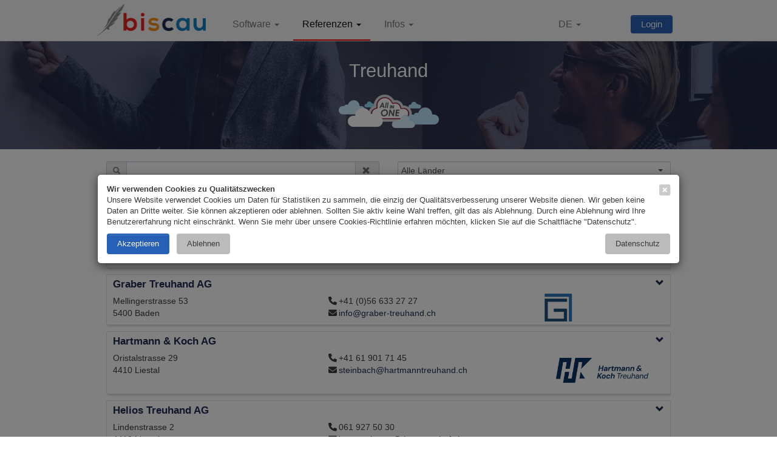

--- FILE ---
content_type: text/html; charset=utf-8
request_url: https://biscau.com/de/referenzen/treuhand?pageNo=5
body_size: 11428
content:
<!DOCTYPE html>


<html>
<head>
	<meta http-equiv="Content-Type" content="text/html; charset=utf-8" />
	<meta charset="utf-8" />
	<meta name="viewport" content="width=device-width, initial-scale=1, maximum-scale=1">
	<meta name="description" content="Wir sind die beste Software-Gruppe Buchhaltung Unternehmen. Wir arbeiten seit &#252;ber 10 Jahren mit unseren zufriedenen Kunden zusammen. Besuchen Sie uns jetzt!" />
	<meta name="keywords" content="Software Revision, Konsolidierungssoftware, Software Konzernrechnung, Software Analytik, Software Unternehmensbewertung, Software Rating, Ratingsoftware" />
	<meta name="msapplication-TileImage" content="https://www.biscau.com/images/favicon.png" />
	<meta name="google-site-verification" content="ZjME3Pr1x1fmpHMfITEZhGad3QZuMC5I0n2g3Axa3ao" />
	<meta name="google-site-verification" content="4raY9JT5BgezDjCI6YxbHLGFqY65-KESL8p-yntpJxI" />
	<meta name="msvalidate.01" content="BA3C7CF8028899E34A0DC61E78551BCA" />
	<link rel="icon" href="https://www.biscau.com/images/favicon.png" sizes="32x32" />
	<link rel="apple-touch-icon" href="https://www.biscau.com/images/favicon.png" sizes="32x32" />
	<link rel="preconnect" href="https://fonts.googleapis.com">
	<link rel="preconnect" href="https://fonts.gstatic.com" crossorigin>
	<title>Beste Software f&#252;r Revision, Jahresrechnung, Konsolidierung und Unternehmensbewertung | biscau</title>

		
			<!-- Google Tag Manager -->
			<script>
				(function (w, d, s, l, i) {
					w[l] = w[l] || []; w[l].push({
						'gtm.start':
							new Date().getTime(), event: 'gtm.js'
					}); var f = d.getElementsByTagName(s)[0],
						j = d.createElement(s), dl = l != 'dataLayer' ? '&l=' + l : ''; j.async = true; j.src =
							'https://www.googletagmanager.com/gtm.js?id=' + i + dl; f.parentNode.insertBefore(j, f);
				})(window, document, 'script', 'dataLayer', 'GTM-PXJ5W7N');
			</script>
			<!-- Google Analytics -->
			<script async src="https://www.googletagmanager.com/gtag/js?id=G-56KFREZ9CG"></script>
			<script>
				window.dataLayer = window.dataLayer || [];
				function gtag() { dataLayer.push(arguments); }
				gtag('js', new Date());
				gtag('config', 'G-56KFREZ9CG');
			</script>
			<!-- Schema Markup Code -->
			<script type="application/ld+json">
				{
"@context": "https://schema.org",
"@type": "LocalBusiness",
"name": "Biscau",
"image": "https://www.biscau.com/images/biscau.png",
"@id": "",
"url": "https://www.biscau.com/",
"telephone": "+41 52 740 11 11",
"address": {
	"@Type": "PostalAddress",
	"streetAddress": "KMU Ratgeber AG",
	"addressLocality": "Länggstrasse 21",
	"postalCode": "CH-8308",
	"addressCountry": "CH"
	},
"openingHoursSpecification": {
	"@Type": "OpeningHoursSpecification",
	"dayOfWeek": [
	"Monday",
	"Tuesday",
	"Wednesday",
	"Thursday",
	"Friday",
	"Saturday",
	"Sunday"
	],
	"opens": "0000",
	"closes": "2359"
	}
}
			</script>
		

	<link href="/Content/bootstrap.min.css" rel="stylesheet"/>
<link href="/Content/bootstrap-select.min.css" rel="stylesheet"/>
<link href="/Content/bootstrap-theme.css" rel="stylesheet"/>
<link href="/Content/fontawesome6/css/all.min.css" rel="stylesheet"/>
<link href="/Content/site.css" rel="stylesheet"/>

	<script src="/Scripts/modernizr-2.8.3.min.js"></script>

	<script src="/Scripts/jquery-3.7.1.slim.min.js"></script>
<script src="/Scripts/JStools.js"></script>

	<script src="/Scripts/bootstrap.min.js"></script>
<script src="/Scripts/bootstrap-select.min.js"></script>
<script src="/Scripts/respond.js"></script>

	<script src="/Scripts/Iframe-Tools.js"></script>

</head>

<body onload="ShowWait(false);">
		
			<!-- Google Tag Manager (noscript) -->
			<noscript>
				<iframe src="https://www.googletagmanager.com/ns.html?id=GTM-PXJ5W7N" height="0" width="0" style="display:none;visibility:hidden"></iframe>
			</noscript>
			<!-- End Google Tag Manager (noscript) -->
		

	<div id="waitDiv" style="position: fixed; z-index: 1000; top: 50%; left: 50%; margin-top: -33px;  margin-left: -33px; height: 66px; width: 66px; border: none; padding: 0; margin: 0;"><img src="/images/loader.gif" alt="loader" vspace=5 border=0></div>

	<div class="navbar navbar-default navbar-fixed-top kmu-navbar-1strow">
		<div class="container">

			<div class="navbar-header">
				<button type="button" class="navbar-toggle collapsed" data-toggle="collapse" data-target="#NavBarTop" aria-expanded="false">
					<span class="icon-bar"></span>
					<span class="icon-bar"></span>
					<span class="icon-bar"></span>
				</button>
				<a class="navbar-brand" href="/de/home">
					<img id="TopLogo" src="/images/biscau.png" class="kmu-top-logo" alt="biscau.com" />
				</a>
			</div>

			<div class="collapse navbar-collapse " id="NavBarTop">

				<div class="hidden-xs">
					<!-- *** FULLSIZE: TWO ROWS OR PULL-DOWN MENU (SECOND ROW DEPENDS ON CURRENT CONTROLLER) -->
					<div class="kmu-navbar-box1">
						<ul class="nav navbar-nav">
							<li class="dropdown kmu-dropdown-hover ">
								<a href="#" class="dropdown-toggle" data-toggle="dropdown">Software&nbsp;<b class="caret"></b></a>
								<ul class="dropdown-menu">
									<li ><a href="/de/software/abschluss-revision-steuern"><i class="fa fa-solid fa-file-invoice"></i>Abschluss, Revision, Steuern</a></li>
									<li ><a href="/de/software/finanzdienstleister"><i class="fa fa-solid fa-building-columns"></i>Finanzdienstleister</a></li>
									<li ><a href="/de/software/konzern"><i class="fa fa-solid fa-people-roof"></i>Konzern</a></li>
									<li ><a href="/de/software/ma-berater"><i class="fa fa-solid fa-building"></i>M&amp;A Berater</a></li>
									<li class="divider"></li>
									<li ><a href="/de/learningcenter"><i class="fa fa-solid fa-people-arrows-left-right"></i>Learning Center</a></li@SubMenuClass(2,>
								</ul>
							</li>
							<li class="dropdown kmu-dropdown-hover active">
								<a href="#" class="dropdown-toggle" data-toggle="dropdown">Referenzen&nbsp;<b class="caret"></b></a>
								<ul class="dropdown-menu">
									<li class=active><a href="/de/referenzen/treuhand?pageNo=1"><i class="fa fa-solid fa-file-invoice"></i>Treuhand</a></li>
									<li ><a href="/de/referenzen/beratung?pageNo=1"><i class="fa fa-solid fa-user-pen"></i>Beratung</a></li>
									<li ><a href="/de/referenzen/finanzdienstleister?pageNo=1"><i class="fa fa-solid fa-building-columns"></i>Finanzdienstleister</a></li>
									<li ><a href="/de/referenzen/konzern?pageNo=1"><i class="fa fa-solid fa-people-roof"></i>Konzern</a></li>
									<li ><a href="/de/referenzen/ma-berater?pageNo=1"><i class="fa fa-solid fa-building"></i>M&A Berater</a></li>
									<li class="divider"></li>
									<li ><a href="/de/learningcenter"><i class="fa fa-solid fa-people-arrows-left-right"></i>Learning Center</a></li>
								</ul>
							</li>
							<li class="dropdown kmu-dropdown-hover ">
								<a href="#" class="dropdown-toggle" data-toggle="dropdown">Infos&nbsp;<b class="caret"></b></a>
								<ul class="dropdown-menu">
									<li ><a href="/de/infos/faq"><i class="fa fa-solid fa-circle-question"></i>FAQ</a></li>
									<li ><a href="/de/infos/preise"><i class="fa fa-solid fa-coins"></i>Preise</a></li>
									<li ><a href="/de/infos/Scope"><i class="fa fa-solid fa-building"></i>Scope</a></li>
									<li ><a href="/de/infos/kontakt"><i class="fa fa-solid fa-envelope"></i>Kontakt</a></li>
									<li class="divider"></li>
									<li ><a href="/de/learningcenter"><i class="fa fa-solid fa-people-arrows-left-right"></i>Learning Center</a></li>
								</ul>
							</li>
						</ul>
					</div>
					<div class="kmu-navbar-box2">
						<div class="row">
							<div class="col-xs-7 text-right">
								<ul class="nav navbar-nav">
									<li class="dropdown kmu-dropdown-hover">
										<a href="#" class="dropdown-toggle" data-toggle="dropdown">DE&nbsp;<b class="caret"></b></a>
										<ul class="dropdown-menu">
											<li><a href="/base/changelanguage?lang=fr&CC=references&CA=fiducie">FR</a></li>
											<li><a href="/base/changelanguage?lang=it&CC=referenze&CA=fiducia">IT</a></li>
											<li><a href="/base/changelanguage?lang=en&CC=references&CA=trust">EN</a></li>
										</ul>
									</li>
								</ul>
							</div>
							<div class="col-xs-5 text-right">
								<button class="btn btn-primary kmu-navbar-loginbtn" onclick="window.open('https://login.biscau.com?lang=GER');">Login</button>
							</div>
						</div>
					</div>
					<div style="clear: both;"></div>
				</div>

				<div class="row visible-xs">
					<!-- *** COLLAPSED: COMPLETE PULLDOWN MENU -->
					<div class="col-xs-7">
						<ul class="nav navbar-nav kmu-nav-mobile">
							<li class="dropdown">
								<a href="#" class="dropdown-toggle" data-toggle="dropdown">Software&nbsp;<b class="caret"></b></a>
								<ul class="dropdown-menu">
									<li ><a href="/de/software/abschluss-revision-steuern"><i class="fa fa-solid fa-file-invoice"></i>Abschluss, Revision, Steuern</a></li>
									<li ><a href="/de/software/finanzdienstleister"><i class="fa fa-solid fa-building-columns"></i>Finanzdienstleister</a></li>
									<li ><a href="/de/software/konzern"><i class="fa fa-solid fa-people-roof"></i>Konzern</a></li>
									<li ><a href="/de/software/ma-berater"><i class="fa fa-solid fa-building"></i>M&A Berater</a></li>
									<li ><a href="/de/learningcenter"><i class="fa fa-solid fa-people-arrows-left-right"></i>Learning Center</a></li>
								</ul>
							</li>
							<li class="dropdown">
								<a href="#" class="dropdown-toggle" data-toggle="dropdown">Referenzen&nbsp;<b class="caret"></b></a>
								<ul class="dropdown-menu">
									<li class=active><a href="/de/referenzen/treuhand?pageNo=1"><i class="fa fa-solid fa-file-invoice"></i>Treuhand</a></li>
									<li ><a href="/de/referenzen/beratung?pageNo=1"><i class="fa fa-solid fa-user-pen"></i>Beratung</a></li>
									<li ><a href="/de/referenzen/finanzdienstleister?pageNo=1"><i class="fa fa-solid fa-building-columns"></i>Finanzdienstleister</a></li>
									<li ><a href="/de/referenzen/konzern?pageNo=1"><i class="fa fa-solid fa-people-roof"></i>Konzern</a></li>
									<li ><a href="/de/referenzen/ma-berater?pageNo=1"><i class="fa fa-solid fa-building"></i>M&A Berater</a></li>
									<li ><a href="/de/learningcenter"><i class="fa fa-solid fa-people-arrows-left-right"></i>Learning Center</a></li>
								</ul>
							</li>
							<li class="dropdown">
								<a href="#" class="dropdown-toggle" data-toggle="dropdown">Infos&nbsp;<b class="caret"></b></a>
								<ul class="dropdown-menu">
									<li ><a href="/de/infos/faq"><i class="fa fa-solid fa-circle-question"></i>FAQ</a></li>
									<li ><a href="/de/infos/preise"><i class="fa fa-solid fa-coins"></i>Preise</a></li>
									<li ><a href="/de/infos/Scope"><i class="fa fa-solid fa-building"></i>Scope</a></li>
									<li ><a href="/de/infos/kontakt"><i class="fa fa-solid fa-envelope"></i>Kontakt</a></li>
									<li ><a href="/de/learningcenter"><i class="fa fa-solid fa-people-arrows-left-right"></i>Learning Center</a></li>
								</ul>
							</li>
						</ul>
					</div>
					<div class="col-xs-5">
						<ul class="nav navbar-nav kmu-nav-mobile">
							<li class="dropdown">
								<a href="#" class="dropdown-toggle" data-toggle="dropdown">DE&nbsp;<b class="caret"></b></a>
								<ul class="dropdown-menu">
									<li><a href="/base/changelanguage?lang=fr&CC=references&CA=fiducie">FR</a></li>
									<li><a href="/base/changelanguage?lang=it&CC=referenze&CA=fiducia">IT</a></li>
									<li><a href="/base/changelanguage?lang=en&CC=references&CA=trust">EN</a></li>
								</ul>
							</li>
						</ul>
						<button class="btn btn-primary kmu-navbar-btn" onclick="window.open('https://login.biscau.com?lang=GER');">Login</button>
					</div>
					<div style="clear: both;"></div>
				</div>
			</div>

		</div>
	</div>


	<!-- <span id="TLB" class="kmu-finanz versteckt"><button class="btn btn-primary kmu-navbar-loginbtn pull-right" onclick="GoTestlogin();">Jetzt unverbindlich testen</button></span> -->

	




<div id="TestloginModal" class="modal fade kmu-testlogin-modal" role="dialog" style="margin: auto;">
	<div class="modal-dialog">
		<div class="modal-content">
			<div class="modal-body">
				<button type="button" class="close" data-dismiss="modal" onclick="SetTestloginOff();">&times;</button>
				<iframe id="TestloginForm" src="about:blank" width="98%" height="240" frameborder="0" marginheight="0" marginwidth="0" scrolling="no"></iframe>
			</div>
		</div>
	</div>
</div>
<iframe id="TestloginOff" src="about:blank" width="1" height="1" frameborder="0" class="versteckt"></iframe>


<div id="kmu-jumbotron-top-software">
	<div class="kmu-middlebar">
		<div class="kmu-subtitle">
			<div class="container body-content">
				<div class="kmu-blockwrapper">
					<h2>Treuhand</h2>
					<p><img src="/images/cloud-300x100.png" height="55" /></p>
				</div>
			</div>
		</div>
	</div>
</div>

<div class="container body-content">

	<div class="row kmu-selection-bar">
		<div class="col-xs-12 col-sm-6">
			
<form id="SearchForm" action="/de/referenzen/treuhand?pageNo=1" method="POST" onsubmit="ShowWait(true);">
	<div class="form-horizontal">
		<div class="input-group input-group-sm">
			<span class="input-group-addon"><a href="javascript:void(0);"><span class="glyphicon glyphicon-search" onclick="SendSearchForm();" style="color: grey;"></span></a></span>
			<input class="form-control kmu-control-big" id="searchString" name="searchString" type="text" value="" />
			<span class="input-group-btn"><a class="btn btn-default kmu-control-big" href="javascript:void(0);" onclick="ClearFilter();" target=_self><span class="glyphicon glyphicon-remove gross"></span></a></span>
		</div>
	</div>
</form>
<script language="javascript" type="text/javascript">
	function ClearFilter() {
		var SearchForm = document.forms['SearchForm'];
		SearchForm.searchString.value = "";
		SendSearchForm();
	}
	function SendSearchForm() {
		var SearchForm = document.forms['SearchForm'];
		ShowWait(true);
		SearchForm.submit();
	}
</script>
		</div>
		<div class="col-xs-12 col-sm-6">
			<form action="/en/references/trust?pageNo=1" id="LandForm" method="post" onsubmit="ShowWait(true);">	
		<div class="form-horizontal">
			<select class="selectpicker" id="landFilter" name="landFilter" onchange="document.forms[&#39;LandForm&#39;].submit();"><option value="0">Alle L&#228;nder</option>
<option value="1">Schweiz</option>
<option value="2">Deutschland</option>
<option value="3">&#214;sterreich</option>
<option value="4">Frankreich</option>
<option value="5">Italien</option>
<option value="7">Grossbritannien (UK)</option>
<option value="32">Botswana</option>
<option value="107">Liechtenstein</option>
</select>
		</div>
	
</form>
		</div>
	</div>

	<div class="row">
		<div class="col-xs-12">
			<div class="kmu-list-items">

					<div id="B000001S" class="kmu-list-item">
						<div class="row">
							<div class="col-xs-8 col-sm-9">
								<div class="row">
									<div class="col-xs-12" onclick="ShowDetail('B000001')">
										<div class="kmu-list-titel" style="margin-bottom: 5px;"><a href="javascript:void(0);" onclick="ShowDetail('B000001')">GISLER Treuhand &amp; Beratung</a></div>
									</div>
								</div>
								<div class="row">
									<div class="col-xs-12 col-sm-6" onclick="ShowDetail('B000001')">
										Edlibachstrasse 61<br>6345 Neuheim
									</div>
									<div class="col-xs-12 col-sm-6">
										<table border="0" width="100%" class="table kmu-form-table-condensed">
												<tr onclick="ShowDetail('B000001')">
													<td width="20" class="text-center"><i class="fa fa-phone"></i></td>
													<td>076 564 26 14</td>
												</tr>
																							<tr>
													<td class="text-center"><i class="fa fa-envelope"></i></td>
													<td><a href="mailto:gistreu@bluewin.ch" target="_blank">gistreu@bluewin.ch</a></td>
												</tr>
										</table>
									</div>
								</div>
							</div>
							<div class="col-xs-4 col-sm-3">
								<div class="row">
									<div class="col-xs-12 text-right" style="margin-bottom: 5px;">
										<a href="javascript:void(0);"><div class="glyphicon glyphicon-chevron-down kmu-glyphicon-big" onclick="ShowDetail('B000001')"></div></a>
									</div>
									<div class="col-xs-12" onclick="ShowDetail('B000001')">
											<a href="javascript:void(0);"><img src="/logos/BL2118_gistreu.jpg" class="img img-responsive" border=0></a>
									</div>
								</div>
							</div>
						</div>
					</div>
					<div id="B000001D" class="kmu-list-item-detail versteckt">
						<div class="row">
							<div class="col-xs-8 col-sm-9">
								<div class="row">
									<div class="col-xs-12" onclick="HideDetail('B000001')">
										<div class="kmu-list-titel" style="margin-bottom: 5px;"><a href="javascript:void(0);">GISLER Treuhand &amp; Beratung</a></div>
									</div>
								</div>
								<div class="row">
									<div class="col-xs-12 col-sm-6" onclick="HideDetail('B000001')">
										Edlibachstrasse 61<br>6345 Neuheim
									</div>
									<div class="col-xs-12 col-sm-6">
										<table border="0" width="100%" class="table kmu-form-table-condensed">
												<tr onclick="HideDetail('B000001')">
													<td width="20" class="text-center"><i class="fa fa-phone"></i></td>
													<td>076 564 26 14</td>
												</tr>
																																		<tr>
													<td class="text-center"><i class="fa fa-envelope"></i></td>
													<td><a href="mailto:gistreu@bluewin.ch" target="_blank">gistreu@bluewin.ch</a></td>
												</tr>
																							<tr>
													<td class="text-center"><i class="fa fa-globe"></i></td>
													<td><a href="http://www.kgislertreuhand.ch" target="_blank">www.kgislertreuhand.ch</a></td>
												</tr>
										</table>
									</div>
								</div>
							</div>
							<div class="col-xs-4 col-sm-3">
								<div class="row">
									<div class="col-xs-12 text-right" style="margin-bottom: 5px;">
										<a href="javascript:void(0);"><div class="glyphicon glyphicon-chevron-up kmu-glyphicon-big" onclick="HideDetail('B000001')"></div></a>
									</div>
									<div class="col-xs-12">
											<a href="javascript:void(0);"><img src="/logos/BL2118_gistreu.jpg" class="img img-responsive" border=0 onclick="HideDetail('B000001')"></a>
									</div>
								</div>
							</div>
						</div>
						<div class="row">
							<div class="col-xs-12">
								<div class="kmu-google-maps">
									<iframe src="https://www.google.com/maps/embed/v1/place?key=AIzaSyAVJS0_SAhSSR77DnP7DcEUJ-B2aBBw1oQ&amp;q=Edlibachstrasse+61%2c+6345+Neuheim&amp;language=de" width="98%" height="450" frameborder="0" style="border:0;" allowfullscreen="" aria-hidden="false" tabindex="0"></iframe>
								</div>
							</div>
						</div>
					</div>
					<div id="B000002S" class="kmu-list-item">
						<div class="row">
							<div class="col-xs-8 col-sm-9">
								<div class="row">
									<div class="col-xs-12" onclick="ShowDetail('B000002')">
										<div class="kmu-list-titel" style="margin-bottom: 5px;"><a href="javascript:void(0);" onclick="ShowDetail('B000002')">Graber Treuhand AG</a></div>
									</div>
								</div>
								<div class="row">
									<div class="col-xs-12 col-sm-6" onclick="ShowDetail('B000002')">
										Mellingerstrasse 53<br>5400 Baden
									</div>
									<div class="col-xs-12 col-sm-6">
										<table border="0" width="100%" class="table kmu-form-table-condensed">
												<tr onclick="ShowDetail('B000002')">
													<td width="20" class="text-center"><i class="fa fa-phone"></i></td>
													<td>+41 (0)56 633 27 27</td>
												</tr>
																							<tr>
													<td class="text-center"><i class="fa fa-envelope"></i></td>
													<td><a href="mailto:info@graber-treuhand.ch" target="_blank">info@graber-treuhand.ch</a></td>
												</tr>
										</table>
									</div>
								</div>
							</div>
							<div class="col-xs-4 col-sm-3">
								<div class="row">
									<div class="col-xs-12 text-right" style="margin-bottom: 5px;">
										<a href="javascript:void(0);"><div class="glyphicon glyphicon-chevron-down kmu-glyphicon-big" onclick="ShowDetail('B000002')"></div></a>
									</div>
									<div class="col-xs-12" onclick="ShowDetail('B000002')">
											<a href="javascript:void(0);"><img src="/logos/BL1960_graber_teruhand.png" class="img img-responsive" border=0></a>
									</div>
								</div>
							</div>
						</div>
					</div>
					<div id="B000002D" class="kmu-list-item-detail versteckt">
						<div class="row">
							<div class="col-xs-8 col-sm-9">
								<div class="row">
									<div class="col-xs-12" onclick="HideDetail('B000002')">
										<div class="kmu-list-titel" style="margin-bottom: 5px;"><a href="javascript:void(0);">Graber Treuhand AG</a></div>
									</div>
								</div>
								<div class="row">
									<div class="col-xs-12 col-sm-6" onclick="HideDetail('B000002')">
										Mellingerstrasse 53<br>5400 Baden
									</div>
									<div class="col-xs-12 col-sm-6">
										<table border="0" width="100%" class="table kmu-form-table-condensed">
												<tr onclick="HideDetail('B000002')">
													<td width="20" class="text-center"><i class="fa fa-phone"></i></td>
													<td>+41 (0)56 633 27 27</td>
												</tr>
																																		<tr>
													<td class="text-center"><i class="fa fa-envelope"></i></td>
													<td><a href="mailto:info@graber-treuhand.ch" target="_blank">info@graber-treuhand.ch</a></td>
												</tr>
																							<tr>
													<td class="text-center"><i class="fa fa-globe"></i></td>
													<td><a href="http://www.graber-treuhand.ch" target="_blank">www.graber-treuhand.ch</a></td>
												</tr>
										</table>
									</div>
								</div>
							</div>
							<div class="col-xs-4 col-sm-3">
								<div class="row">
									<div class="col-xs-12 text-right" style="margin-bottom: 5px;">
										<a href="javascript:void(0);"><div class="glyphicon glyphicon-chevron-up kmu-glyphicon-big" onclick="HideDetail('B000002')"></div></a>
									</div>
									<div class="col-xs-12">
											<a href="javascript:void(0);"><img src="/logos/BL1960_graber_teruhand.png" class="img img-responsive" border=0 onclick="HideDetail('B000002')"></a>
									</div>
								</div>
							</div>
						</div>
						<div class="row">
							<div class="col-xs-12">
								<div class="kmu-google-maps">
									<iframe src="https://www.google.com/maps/embed/v1/place?key=AIzaSyAVJS0_SAhSSR77DnP7DcEUJ-B2aBBw1oQ&amp;q=Mellingerstrasse+53%2c+5400+Baden%2c+Graber+Treuhand+AG&amp;language=de" width="98%" height="450" frameborder="0" style="border:0;" allowfullscreen="" aria-hidden="false" tabindex="0"></iframe>
								</div>
							</div>
						</div>
					</div>
					<div id="B000003S" class="kmu-list-item">
						<div class="row">
							<div class="col-xs-8 col-sm-9">
								<div class="row">
									<div class="col-xs-12" onclick="ShowDetail('B000003')">
										<div class="kmu-list-titel" style="margin-bottom: 5px;"><a href="javascript:void(0);" onclick="ShowDetail('B000003')">Hartmann &amp; Koch AG</a></div>
									</div>
								</div>
								<div class="row">
									<div class="col-xs-12 col-sm-6" onclick="ShowDetail('B000003')">
										Oristalstrasse 29<br>4410 Liestal
									</div>
									<div class="col-xs-12 col-sm-6">
										<table border="0" width="100%" class="table kmu-form-table-condensed">
												<tr onclick="ShowDetail('B000003')">
													<td width="20" class="text-center"><i class="fa fa-phone"></i></td>
													<td>+41 61 901 71 45</td>
												</tr>
																							<tr>
													<td class="text-center"><i class="fa fa-envelope"></i></td>
													<td><a href="mailto:steinbach@hartmanntreuhand.ch" target="_blank">steinbach@hartmanntreuhand.ch</a></td>
												</tr>
										</table>
									</div>
								</div>
							</div>
							<div class="col-xs-4 col-sm-3">
								<div class="row">
									<div class="col-xs-12 text-right" style="margin-bottom: 5px;">
										<a href="javascript:void(0);"><div class="glyphicon glyphicon-chevron-down kmu-glyphicon-big" onclick="ShowDetail('B000003')"></div></a>
									</div>
									<div class="col-xs-12" onclick="ShowDetail('B000003')">
											<a href="javascript:void(0);"><img src="/logos/a4922GBj1aAb0DDC.png" class="img img-responsive" border=0></a>
									</div>
								</div>
							</div>
						</div>
					</div>
					<div id="B000003D" class="kmu-list-item-detail versteckt">
						<div class="row">
							<div class="col-xs-8 col-sm-9">
								<div class="row">
									<div class="col-xs-12" onclick="HideDetail('B000003')">
										<div class="kmu-list-titel" style="margin-bottom: 5px;"><a href="javascript:void(0);">Hartmann &amp; Koch AG</a></div>
									</div>
								</div>
								<div class="row">
									<div class="col-xs-12 col-sm-6" onclick="HideDetail('B000003')">
										Oristalstrasse 29<br>4410 Liestal
									</div>
									<div class="col-xs-12 col-sm-6">
										<table border="0" width="100%" class="table kmu-form-table-condensed">
												<tr onclick="HideDetail('B000003')">
													<td width="20" class="text-center"><i class="fa fa-phone"></i></td>
													<td>+41 61 901 71 45</td>
												</tr>
																																		<tr>
													<td class="text-center"><i class="fa fa-envelope"></i></td>
													<td><a href="mailto:steinbach@hartmanntreuhand.ch" target="_blank">steinbach@hartmanntreuhand.ch</a></td>
												</tr>
																							<tr>
													<td class="text-center"><i class="fa fa-globe"></i></td>
													<td><a href="http://www.hartmanntreuhand.ch" target="_blank">www.hartmanntreuhand.ch</a></td>
												</tr>
										</table>
									</div>
								</div>
							</div>
							<div class="col-xs-4 col-sm-3">
								<div class="row">
									<div class="col-xs-12 text-right" style="margin-bottom: 5px;">
										<a href="javascript:void(0);"><div class="glyphicon glyphicon-chevron-up kmu-glyphicon-big" onclick="HideDetail('B000003')"></div></a>
									</div>
									<div class="col-xs-12">
											<a href="javascript:void(0);"><img src="/logos/a4922GBj1aAb0DDC.png" class="img img-responsive" border=0 onclick="HideDetail('B000003')"></a>
									</div>
								</div>
							</div>
						</div>
						<div class="row">
							<div class="col-xs-12">
								<div class="kmu-google-maps">
									<iframe src="https://www.google.com/maps/embed/v1/place?key=AIzaSyAVJS0_SAhSSR77DnP7DcEUJ-B2aBBw1oQ&amp;q=Oristalstrasse+29%2c+4410+Liestal%2c+Hartmann+%26+Koch+AG&amp;language=de" width="98%" height="450" frameborder="0" style="border:0;" allowfullscreen="" aria-hidden="false" tabindex="0"></iframe>
								</div>
							</div>
						</div>
					</div>
					<div id="B000004S" class="kmu-list-item">
						<div class="row">
							<div class="col-xs-8 col-sm-9">
								<div class="row">
									<div class="col-xs-12" onclick="ShowDetail('B000004')">
										<div class="kmu-list-titel" style="margin-bottom: 5px;"><a href="javascript:void(0);" onclick="ShowDetail('B000004')">Helios Treuhand AG</a></div>
									</div>
								</div>
								<div class="row">
									<div class="col-xs-12 col-sm-6" onclick="ShowDetail('B000004')">
										Lindenstrasse 2<br>4410 Liestal
									</div>
									<div class="col-xs-12 col-sm-6">
										<table border="0" width="100%" class="table kmu-form-table-condensed">
												<tr onclick="ShowDetail('B000004')">
													<td width="20" class="text-center"><i class="fa fa-phone"></i></td>
													<td>061 927 50 30</td>
												</tr>
																							<tr>
													<td class="text-center"><i class="fa fa-envelope"></i></td>
													<td><a href="mailto:juergen.berna@thurgauerhof.ch" target="_blank">juergen.berna@thurgauerhof.ch</a></td>
												</tr>
										</table>
									</div>
								</div>
							</div>
							<div class="col-xs-4 col-sm-3">
								<div class="row">
									<div class="col-xs-12 text-right" style="margin-bottom: 5px;">
										<a href="javascript:void(0);"><div class="glyphicon glyphicon-chevron-down kmu-glyphicon-big" onclick="ShowDetail('B000004')"></div></a>
									</div>
									<div class="col-xs-12" onclick="ShowDetail('B000004')">
									</div>
								</div>
							</div>
						</div>
					</div>
					<div id="B000004D" class="kmu-list-item-detail versteckt">
						<div class="row">
							<div class="col-xs-8 col-sm-9">
								<div class="row">
									<div class="col-xs-12" onclick="HideDetail('B000004')">
										<div class="kmu-list-titel" style="margin-bottom: 5px;"><a href="javascript:void(0);">Helios Treuhand AG</a></div>
									</div>
								</div>
								<div class="row">
									<div class="col-xs-12 col-sm-6" onclick="HideDetail('B000004')">
										Lindenstrasse 2<br>4410 Liestal
									</div>
									<div class="col-xs-12 col-sm-6">
										<table border="0" width="100%" class="table kmu-form-table-condensed">
												<tr onclick="HideDetail('B000004')">
													<td width="20" class="text-center"><i class="fa fa-phone"></i></td>
													<td>061 927 50 30</td>
												</tr>
																																		<tr>
													<td class="text-center"><i class="fa fa-envelope"></i></td>
													<td><a href="mailto:juergen.berna@thurgauerhof.ch" target="_blank">juergen.berna@thurgauerhof.ch</a></td>
												</tr>
																					</table>
									</div>
								</div>
							</div>
							<div class="col-xs-4 col-sm-3">
								<div class="row">
									<div class="col-xs-12 text-right" style="margin-bottom: 5px;">
										<a href="javascript:void(0);"><div class="glyphicon glyphicon-chevron-up kmu-glyphicon-big" onclick="HideDetail('B000004')"></div></a>
									</div>
									<div class="col-xs-12">
									</div>
								</div>
							</div>
						</div>
						<div class="row">
							<div class="col-xs-12">
								<div class="kmu-google-maps">
									<iframe src="https://www.google.com/maps/embed/v1/place?key=AIzaSyAVJS0_SAhSSR77DnP7DcEUJ-B2aBBw1oQ&amp;q=Lindenstrasse+2%2c+4410+Liestal%2c+Helios+Treuhand+AG&amp;language=de" width="98%" height="450" frameborder="0" style="border:0;" allowfullscreen="" aria-hidden="false" tabindex="0"></iframe>
								</div>
							</div>
						</div>
					</div>
					<div id="B000005S" class="kmu-list-item">
						<div class="row">
							<div class="col-xs-8 col-sm-9">
								<div class="row">
									<div class="col-xs-12" onclick="ShowDetail('B000005')">
										<div class="kmu-list-titel" style="margin-bottom: 5px;"><a href="javascript:void(0);" onclick="ShowDetail('B000005')">huBERATUNG gmbh</a></div>
									</div>
								</div>
								<div class="row">
									<div class="col-xs-12 col-sm-6" onclick="ShowDetail('B000005')">
										Bruechstrasse 198<br>8706 Meilen
									</div>
									<div class="col-xs-12 col-sm-6">
										<table border="0" width="100%" class="table kmu-form-table-condensed">
												<tr onclick="ShowDetail('B000005')">
													<td width="20" class="text-center"><i class="fa fa-phone"></i></td>
													<td>+41 79 217 80 12</td>
												</tr>
																							<tr>
													<td class="text-center"><i class="fa fa-envelope"></i></td>
													<td><a href="mailto:jakob@huberatung.ch" target="_blank">jakob@huberatung.ch</a></td>
												</tr>
										</table>
									</div>
								</div>
							</div>
							<div class="col-xs-4 col-sm-3">
								<div class="row">
									<div class="col-xs-12 text-right" style="margin-bottom: 5px;">
										<a href="javascript:void(0);"><div class="glyphicon glyphicon-chevron-down kmu-glyphicon-big" onclick="ShowDetail('B000005')"></div></a>
									</div>
									<div class="col-xs-12" onclick="ShowDetail('B000005')">
											<a href="javascript:void(0);"><img src="/logos/BL2283_huberatung.PNG" class="img img-responsive" border=0></a>
									</div>
								</div>
							</div>
						</div>
					</div>
					<div id="B000005D" class="kmu-list-item-detail versteckt">
						<div class="row">
							<div class="col-xs-8 col-sm-9">
								<div class="row">
									<div class="col-xs-12" onclick="HideDetail('B000005')">
										<div class="kmu-list-titel" style="margin-bottom: 5px;"><a href="javascript:void(0);">huBERATUNG gmbh</a></div>
									</div>
								</div>
								<div class="row">
									<div class="col-xs-12 col-sm-6" onclick="HideDetail('B000005')">
										Bruechstrasse 198<br>8706 Meilen
									</div>
									<div class="col-xs-12 col-sm-6">
										<table border="0" width="100%" class="table kmu-form-table-condensed">
												<tr onclick="HideDetail('B000005')">
													<td width="20" class="text-center"><i class="fa fa-phone"></i></td>
													<td>+41 79 217 80 12</td>
												</tr>
																																		<tr>
													<td class="text-center"><i class="fa fa-envelope"></i></td>
													<td><a href="mailto:jakob@huberatung.ch" target="_blank">jakob@huberatung.ch</a></td>
												</tr>
																							<tr>
													<td class="text-center"><i class="fa fa-globe"></i></td>
													<td><a href="http://www.huberatung.ch" target="_blank">www.huberatung.ch</a></td>
												</tr>
										</table>
									</div>
								</div>
							</div>
							<div class="col-xs-4 col-sm-3">
								<div class="row">
									<div class="col-xs-12 text-right" style="margin-bottom: 5px;">
										<a href="javascript:void(0);"><div class="glyphicon glyphicon-chevron-up kmu-glyphicon-big" onclick="HideDetail('B000005')"></div></a>
									</div>
									<div class="col-xs-12">
											<a href="javascript:void(0);"><img src="/logos/BL2283_huberatung.PNG" class="img img-responsive" border=0 onclick="HideDetail('B000005')"></a>
									</div>
								</div>
							</div>
						</div>
						<div class="row">
							<div class="col-xs-12">
								<div class="kmu-google-maps">
									<iframe src="https://www.google.com/maps/embed/v1/place?key=AIzaSyAVJS0_SAhSSR77DnP7DcEUJ-B2aBBw1oQ&amp;q=Bruechstrasse+198%2c+8706+Meilen&amp;language=de" width="98%" height="450" frameborder="0" style="border:0;" allowfullscreen="" aria-hidden="false" tabindex="0"></iframe>
								</div>
							</div>
						</div>
					</div>
					<div id="B000006S" class="kmu-list-item">
						<div class="row">
							<div class="col-xs-8 col-sm-9">
								<div class="row">
									<div class="col-xs-12" onclick="ShowDetail('B000006')">
										<div class="kmu-list-titel" style="margin-bottom: 5px;"><a href="javascript:void(0);" onclick="ShowDetail('B000006')">IFB Finanzberatungs AG</a></div>
									</div>
								</div>
								<div class="row">
									<div class="col-xs-12 col-sm-6" onclick="ShowDetail('B000006')">
										Blattenheimatstrasse 10<br>9050 Appenzell
									</div>
									<div class="col-xs-12 col-sm-6">
										<table border="0" width="100%" class="table kmu-form-table-condensed">
												<tr onclick="ShowDetail('B000006')">
													<td width="20" class="text-center"><i class="fa fa-phone"></i></td>
													<td>+41 71 787 51 55</td>
												</tr>
																							<tr>
													<td class="text-center"><i class="fa fa-envelope"></i></td>
													<td><a href="mailto:matthias.frei@ifb-appenzell.ch" target="_blank">matthias.frei@ifb-appenzell.ch</a></td>
												</tr>
										</table>
									</div>
								</div>
							</div>
							<div class="col-xs-4 col-sm-3">
								<div class="row">
									<div class="col-xs-12 text-right" style="margin-bottom: 5px;">
										<a href="javascript:void(0);"><div class="glyphicon glyphicon-chevron-down kmu-glyphicon-big" onclick="ShowDetail('B000006')"></div></a>
									</div>
									<div class="col-xs-12" onclick="ShowDetail('B000006')">
											<a href="javascript:void(0);"><img src="/logos/EfJ9962agJ4A3dC8.jpg" class="img img-responsive" border=0></a>
									</div>
								</div>
							</div>
						</div>
					</div>
					<div id="B000006D" class="kmu-list-item-detail versteckt">
						<div class="row">
							<div class="col-xs-8 col-sm-9">
								<div class="row">
									<div class="col-xs-12" onclick="HideDetail('B000006')">
										<div class="kmu-list-titel" style="margin-bottom: 5px;"><a href="javascript:void(0);">IFB Finanzberatungs AG</a></div>
									</div>
								</div>
								<div class="row">
									<div class="col-xs-12 col-sm-6" onclick="HideDetail('B000006')">
										Blattenheimatstrasse 10<br>9050 Appenzell
									</div>
									<div class="col-xs-12 col-sm-6">
										<table border="0" width="100%" class="table kmu-form-table-condensed">
												<tr onclick="HideDetail('B000006')">
													<td width="20" class="text-center"><i class="fa fa-phone"></i></td>
													<td>+41 71 787 51 55</td>
												</tr>
																																		<tr>
													<td class="text-center"><i class="fa fa-envelope"></i></td>
													<td><a href="mailto:matthias.frei@ifb-appenzell.ch" target="_blank">matthias.frei@ifb-appenzell.ch</a></td>
												</tr>
																							<tr>
													<td class="text-center"><i class="fa fa-globe"></i></td>
													<td><a href="http://www.ifb-appenzell.ch" target="_blank">www.ifb-appenzell.ch</a></td>
												</tr>
										</table>
									</div>
								</div>
							</div>
							<div class="col-xs-4 col-sm-3">
								<div class="row">
									<div class="col-xs-12 text-right" style="margin-bottom: 5px;">
										<a href="javascript:void(0);"><div class="glyphicon glyphicon-chevron-up kmu-glyphicon-big" onclick="HideDetail('B000006')"></div></a>
									</div>
									<div class="col-xs-12">
											<a href="javascript:void(0);"><img src="/logos/EfJ9962agJ4A3dC8.jpg" class="img img-responsive" border=0 onclick="HideDetail('B000006')"></a>
									</div>
								</div>
							</div>
						</div>
						<div class="row">
							<div class="col-xs-12">
								<div class="kmu-google-maps">
									<iframe src="https://www.google.com/maps/embed/v1/place?key=AIzaSyAVJS0_SAhSSR77DnP7DcEUJ-B2aBBw1oQ&amp;q=Blattenheimatstrasse+10%2c+9050+Appenzell%2c+IFB+Finanzberatungs+AG&amp;language=de" width="98%" height="450" frameborder="0" style="border:0;" allowfullscreen="" aria-hidden="false" tabindex="0"></iframe>
								</div>
							</div>
						</div>
					</div>
					<div id="B000007S" class="kmu-list-item">
						<div class="row">
							<div class="col-xs-8 col-sm-9">
								<div class="row">
									<div class="col-xs-12" onclick="ShowDetail('B000007')">
										<div class="kmu-list-titel" style="margin-bottom: 5px;"><a href="javascript:void(0);" onclick="ShowDetail('B000007')">Jenzer Treuhand AG</a></div>
									</div>
								</div>
								<div class="row">
									<div class="col-xs-12 col-sm-6" onclick="ShowDetail('B000007')">
										Kammistrasse 5<br>3800 Interlaken
									</div>
									<div class="col-xs-12 col-sm-6">
										<table border="0" width="100%" class="table kmu-form-table-condensed">
												<tr onclick="ShowDetail('B000007')">
													<td width="20" class="text-center"><i class="fa fa-phone"></i></td>
													<td>+41 79 774 58 20</td>
												</tr>
																							<tr>
													<td class="text-center"><i class="fa fa-envelope"></i></td>
													<td><a href="mailto:info@jenzertreuhand.ag" target="_blank">info@jenzertreuhand.ag</a></td>
												</tr>
										</table>
									</div>
								</div>
							</div>
							<div class="col-xs-4 col-sm-3">
								<div class="row">
									<div class="col-xs-12 text-right" style="margin-bottom: 5px;">
										<a href="javascript:void(0);"><div class="glyphicon glyphicon-chevron-down kmu-glyphicon-big" onclick="ShowDetail('B000007')"></div></a>
									</div>
									<div class="col-xs-12" onclick="ShowDetail('B000007')">
									</div>
								</div>
							</div>
						</div>
					</div>
					<div id="B000007D" class="kmu-list-item-detail versteckt">
						<div class="row">
							<div class="col-xs-8 col-sm-9">
								<div class="row">
									<div class="col-xs-12" onclick="HideDetail('B000007')">
										<div class="kmu-list-titel" style="margin-bottom: 5px;"><a href="javascript:void(0);">Jenzer Treuhand AG</a></div>
									</div>
								</div>
								<div class="row">
									<div class="col-xs-12 col-sm-6" onclick="HideDetail('B000007')">
										Kammistrasse 5<br>3800 Interlaken
									</div>
									<div class="col-xs-12 col-sm-6">
										<table border="0" width="100%" class="table kmu-form-table-condensed">
												<tr onclick="HideDetail('B000007')">
													<td width="20" class="text-center"><i class="fa fa-phone"></i></td>
													<td>+41 79 774 58 20</td>
												</tr>
																							<tr onclick="HideDetail('B000007')">
													<td width="20" class="text-center"><i class="fa fa-mobile"></i></td>
													<td>+41 79 774 58 20</td>
												</tr>
																							<tr>
													<td class="text-center"><i class="fa fa-envelope"></i></td>
													<td><a href="mailto:info@jenzertreuhand.ag" target="_blank">info@jenzertreuhand.ag</a></td>
												</tr>
																							<tr>
													<td class="text-center"><i class="fa fa-globe"></i></td>
													<td><a href="http://www.jenzertreuhand.ag" target="_blank">www.jenzertreuhand.ag</a></td>
												</tr>
										</table>
									</div>
								</div>
							</div>
							<div class="col-xs-4 col-sm-3">
								<div class="row">
									<div class="col-xs-12 text-right" style="margin-bottom: 5px;">
										<a href="javascript:void(0);"><div class="glyphicon glyphicon-chevron-up kmu-glyphicon-big" onclick="HideDetail('B000007')"></div></a>
									</div>
									<div class="col-xs-12">
									</div>
								</div>
							</div>
						</div>
						<div class="row">
							<div class="col-xs-12">
								<div class="kmu-google-maps">
									<iframe src="https://www.google.com/maps/embed/v1/place?key=AIzaSyAVJS0_SAhSSR77DnP7DcEUJ-B2aBBw1oQ&amp;q=Kammistrasse+5%2c+3800+Interlaken%2c+Jenzer+Treuhand+AG&amp;language=de" width="98%" height="450" frameborder="0" style="border:0;" allowfullscreen="" aria-hidden="false" tabindex="0"></iframe>
								</div>
							</div>
						</div>
					</div>
					<div id="B000008S" class="kmu-list-item">
						<div class="row">
							<div class="col-xs-8 col-sm-9">
								<div class="row">
									<div class="col-xs-12" onclick="ShowDetail('B000008')">
										<div class="kmu-list-titel" style="margin-bottom: 5px;"><a href="javascript:void(0);" onclick="ShowDetail('B000008')">KENDRIS AG</a></div>
									</div>
								</div>
								<div class="row">
									<div class="col-xs-12 col-sm-6" onclick="ShowDetail('B000008')">
										Wengistrasse 1<br>8021 Zürich
									</div>
									<div class="col-xs-12 col-sm-6">
										<table border="0" width="100%" class="table kmu-form-table-condensed">
												<tr onclick="ShowDetail('B000008')">
													<td width="20" class="text-center"><i class="fa fa-phone"></i></td>
													<td>+41 58 450 50 00</td>
												</tr>
																							<tr>
													<td class="text-center"><i class="fa fa-envelope"></i></td>
													<td><a href="mailto:info@kendris.com" target="_blank">info@kendris.com</a></td>
												</tr>
										</table>
									</div>
								</div>
							</div>
							<div class="col-xs-4 col-sm-3">
								<div class="row">
									<div class="col-xs-12 text-right" style="margin-bottom: 5px;">
										<a href="javascript:void(0);"><div class="glyphicon glyphicon-chevron-down kmu-glyphicon-big" onclick="ShowDetail('B000008')"></div></a>
									</div>
									<div class="col-xs-12" onclick="ShowDetail('B000008')">
											<a href="javascript:void(0);"><img src="/logos/BL2126_KENDRIS.PNG" class="img img-responsive" border=0></a>
									</div>
								</div>
							</div>
						</div>
					</div>
					<div id="B000008D" class="kmu-list-item-detail versteckt">
						<div class="row">
							<div class="col-xs-8 col-sm-9">
								<div class="row">
									<div class="col-xs-12" onclick="HideDetail('B000008')">
										<div class="kmu-list-titel" style="margin-bottom: 5px;"><a href="javascript:void(0);">KENDRIS AG</a></div>
									</div>
								</div>
								<div class="row">
									<div class="col-xs-12 col-sm-6" onclick="HideDetail('B000008')">
										Wengistrasse 1<br>8021 Zürich
									</div>
									<div class="col-xs-12 col-sm-6">
										<table border="0" width="100%" class="table kmu-form-table-condensed">
												<tr onclick="HideDetail('B000008')">
													<td width="20" class="text-center"><i class="fa fa-phone"></i></td>
													<td>+41 58 450 50 00</td>
												</tr>
																																		<tr>
													<td class="text-center"><i class="fa fa-envelope"></i></td>
													<td><a href="mailto:info@kendris.com" target="_blank">info@kendris.com</a></td>
												</tr>
																							<tr>
													<td class="text-center"><i class="fa fa-globe"></i></td>
													<td><a href="http://www.kendris.com" target="_blank">www.kendris.com</a></td>
												</tr>
										</table>
									</div>
								</div>
							</div>
							<div class="col-xs-4 col-sm-3">
								<div class="row">
									<div class="col-xs-12 text-right" style="margin-bottom: 5px;">
										<a href="javascript:void(0);"><div class="glyphicon glyphicon-chevron-up kmu-glyphicon-big" onclick="HideDetail('B000008')"></div></a>
									</div>
									<div class="col-xs-12">
											<a href="javascript:void(0);"><img src="/logos/BL2126_KENDRIS.PNG" class="img img-responsive" border=0 onclick="HideDetail('B000008')"></a>
									</div>
								</div>
							</div>
						</div>
						<div class="row">
							<div class="col-xs-12">
								<div class="kmu-google-maps">
									<iframe src="https://www.google.com/maps/embed/v1/place?key=AIzaSyAVJS0_SAhSSR77DnP7DcEUJ-B2aBBw1oQ&amp;q=Wengistrasse+1%2c+8021+Z%c3%bcrich%2c+KENDRIS+AG&amp;language=de" width="98%" height="450" frameborder="0" style="border:0;" allowfullscreen="" aria-hidden="false" tabindex="0"></iframe>
								</div>
							</div>
						</div>
					</div>

			</div>
		</div>
	</div>

	<div class="row">
		<div class="col-md-12 text-center">
				
		<div id="Pager" class="hidden-xs"><div class="pagination-container"><ul class="pagination"><li class="PagedList-skipToFirst"><a href="/de/referenzen/treuhand?pageNo=1">««</a></li><li class="PagedList-skipToPrevious"><a href="/de/referenzen/treuhand?pageNo=4" rel="prev">«</a></li><li><a href="/de/referenzen/treuhand?pageNo=1">1</a></li><li><a href="/de/referenzen/treuhand?pageNo=2">2</a></li><li><a href="/de/referenzen/treuhand?pageNo=3">3</a></li><li><a href="/de/referenzen/treuhand?pageNo=4">4</a></li><li class="active"><a>5</a></li><li><a href="/de/referenzen/treuhand?pageNo=6">6</a></li><li><a href="/de/referenzen/treuhand?pageNo=7">7</a></li><li><a href="/de/referenzen/treuhand?pageNo=8">8</a></li><li><a href="/de/referenzen/treuhand?pageNo=9">9</a></li><li><a href="/de/referenzen/treuhand?pageNo=10">10</a></li><li class="PagedList-skipToNext"><a href="/de/referenzen/treuhand?pageNo=6" rel="next">»</a></li><li class="PagedList-skipToLast"><a href="/de/referenzen/treuhand?pageNo=10">»»</a></li></ul></div></div>
		<div id="Pager" class="visible-xs"><div class="pagination-container"><ul class="pagination"><li class="PagedList-skipToPrevious"><a href="/de/referenzen/treuhand?pageNo=4" rel="prev">«</a></li><li class="disabled PagedList-ellipses"><a>&#8230;</a></li><li><a href="/de/referenzen/treuhand?pageNo=3">3</a></li><li><a href="/de/referenzen/treuhand?pageNo=4">4</a></li><li class="active"><a>5</a></li><li><a href="/de/referenzen/treuhand?pageNo=6">6</a></li><li><a href="/de/referenzen/treuhand?pageNo=7">7</a></li><li class="disabled PagedList-ellipses"><a>&#8230;</a></li><li class="PagedList-skipToNext"><a href="/de/referenzen/treuhand?pageNo=6" rel="next">»</a></li></ul></div></div>
	

		</div>
	</div>

</div>




	<footer>
		<div class="container-fluid kmu-footer-top">
			<div class="container">
				<div class="row">
					<div class="col-xs-4 col-sm-4">
						<p><strong>Branchen</strong></p>
						<table class="table table-condensed">
							<tr><td><a href="/de/software/abschluss-revision-steuern">Abschluss, Revision, Steuern</a></td></tr>
							<tr><td><a href="/de/software/finanzdienstleister">Finanzdienstleister</a></td></tr>
							<tr><td><a href="/de/software/konzern">Konzern</a></td></tr>
							<tr><td><a href="/de/software/ma-berater">M&amp;A Berater</a></td></tr>
						</table>
					</div>
					<div class="col-xs-4 col-sm-5">
						<p><strong>Produkte</strong></p>
						<table class="table table-condensed">
							<tr><td><a href="/de/produkte/analytik">Jahresrechnung - Analytik</a></td></tr>
							<tr><td><a href="/de/produkte/revision">Revision</a></td></tr>
							<tr><td><a href="/de/produkte/bewertung">Unternehmensbewertung</a></td></tr>
							<tr><td><a href="/de/produkte/konzernrechnung">Konsolidierung - Konzernrechnung</a></td></tr>
							<tr><td><a href="/de/produkte/statistik">Statistik</a></td></tr>
						</table>
					</div>
					<div class="col-xs-4 col-sm-3">
						<p><strong>Infos</strong></p>
						<table class="table table-condensed">
							<tr><td style="padding-top: 0 !important;"><span class="kmu-finanz"><button class="btn btn-primary btn-sm" onclick="GoTestlogin();">Testlogin</button></span></td></tr>
							<tr><td><a href="/de/infos/preise">Preise</a></td></tr>
							<tr><td><a href="/de/infos/scope">Scope</a></td></tr>
							<tr><td><a href="/de/infos/kontakt">Kontakt</a></td></tr>
							<tr><td><a href="/de/learningcenter">Learning Center</a></td></tr>
						</table>
					</div>
				</div>

				<div class="row">
					<div class="col-xs-5 col-sm-4 kmu-footer-adresse">
						KMU Ratgeber AG<br />
						Länggstrasse 21<br />
						CH-8308 Illnau<br />
					</div>
					<div class="col-xs-5 col-sm-5 kmu-footer-adresse">
						<table border="0" width="100%" class="table kmu-form-table-condensed">
							<tr>
								<td width="20" class="text-center"><i class="fa fa-phone"></i></td>
								<td>&nbsp;<a href="tel:+41527401111">+41 52 740 11 11</a></td>
							</tr>
							<tr>
								<td class="text-center"><i class="fa fa-envelope"></i></td>
								<td>&nbsp;<a href="mailto:info@kmuratgeber.ch" target="_blank">info@kmuratgeber.ch</a></td>
							</tr>
						</table>
					</div>
					<div class="col-xs-2 col-sm-3 kmu-footer-adresse">
						<table border="0" width="100%" class="table kmu-form-table-condensed visible-xs">
							<tr>
								<td class="text-center"><a href="https://www.youtube.com/@kmuratgeber464" target="_blank"><i class="fa-brands fa-youtube gross"></i></a></td>
							</tr>
							<tr>
								<td class="text-center"><a href="https://www.facebook.com/biscau.ch" target="_blank"><i class="fa-brands fa-facebook-square gross"></i></a></td>
							</tr>
						</table>
						<div class="hidden-xs">
							<a href="https://www.youtube.com/@kmuratgeber464" target="_blank"><i class="fa-brands fa-youtube fa-2x"></i></a>&nbsp;&nbsp;&nbsp;
							<a href="https://www.facebook.com/biscau.ch" target="_blank"><i class="fa-brands fa-facebook-square fa-2x"></i></a>
						</div>
					</div>
				</div>

			</div>
		</div>

		<div class="container-fluid kmu-footer-bottom">
			<div class="container">
				<ul class="kmu-footer-links">
					<li class="kmu-footer-links-item"><a class="kmu-footer-links-item-link" href="/manuals/AGB-DE.pdf" target="_blank">AGB</a></li>
					<li class="kmu-footer-links-item"><a class="kmu-footer-links-item-link" href="/manuals/Datenschutz-DE.pdf" target="_blank">Datenschutz</a></li>
					<li class="kmu-footer-links-item"><a class="kmu-footer-links-item-link" href="/de/impressum">Impressum</a></li>
				</ul>
				<p class="kmu-footer-copyright">&copy; 2026 - KMU Ratgeber AG - alle Rechte vorbehalten</p>
			</div>
		</div>

			<div id="cookieDiv" class="modal fade kmu-cookie-container" role="dialog" style="margin: auto;">
				<div class="modal-dialog">
					<div class="modal-content">
						<div class="modal-body" id="cookie-accept">
							<button type="button" class="close" data-dismiss="modal" onclick="gaDecline();"><i class="fa fa-solid fa-square-xmark"></i></button>
							<p><b>Wir verwenden Cookies zu Qualitätszwecken</b><br>Unsere Website verwendet Cookies um Daten für Statistiken zu sammeln, die einzig der Qualitätsverbesserung unserer Website dienen. Wir geben keine Daten an Dritte weiter. Sie können akzeptieren oder ablehnen. Sollten Sie aktiv keine Wahl treffen, gilt das als Ablehnung. Durch eine Ablehnung wird Ihre Benutzererfahrung nicht einschränkt. Wenn Sie mehr über unsere Cookies-Richtlinie erfahren möchten, klicken Sie auf die Schaltfläche &quot;Datenschutz&quot;.</p>
							<div style="float: left;">
								<button id="cookieBtnAccept" class="btn btn-primary kmu-cookie-btn" onclick="gaAccept();">Akzeptieren</button>&nbsp;&nbsp;
								<button id="cookieBtnDecline" class="btn btn-secundary kmu-cookie-btn" onclick="gaDecline();">Ablehnen</button>
							</div>
							<div style="float: right;">
								<button id="cookieBtnInfos" class="btn btn-secundary kmu-cookie-btn" onclick="ShowDataPrivacy();">Datenschutz</button>
							</div>
							<div style="clear: both;"></div>
						</div>
					</div>
				</div>
				<iframe id="COOKIEFRAME" name="COOKIFRAME" frameborder="0" width="100%" height="100" src="about:blank" class="versteckt"></iframe>
			</div>

	</footer>

	
	<script language="javascript" type="text/javascript">
		$('#landFilter').selectpicker({ size: 12, style: 'form-control form-control-select', width: "100%", liveSearch: true });
		$('#SortOrder').selectpicker({ size: 12, style: 'form-control form-control-select', width: "100%", liveSearch: false });
		function ShowDetail(Id) {
			$("#" + Id + "S").hide();
			$("#" + Id + "D").removeClass('versteckt');
			$("#" + Id + "D").show();
		}
		function HideDetail(Id) {
			$("#" + Id + "D").hide();
			$("#" + Id + "S").show();
		}
	</script>


		<script language="javascript" type="text/javascript">
			$(document).ready(function () { window.setTimeout(ShowCookieMsg, 1000);	});
			function ShowCookieMsg() { $('#cookieDiv').modal('show'); }
			function gaAccept() {
				document.getElementById('COOKIEFRAME').src = '/base/answercookiemsg?Accept=True&cmCookie=cm-answered-.biscau.com/&gaCookie=ga-disable-G-56KFREZ9CG';
				$('#cookieDiv').modal('hide');
			}
			function gaDecline() {
				document.getElementById('COOKIEFRAME').src = '/base/answercookiemsg?Accept=False&cmCookie=cm-answered-.biscau.com/&gaCookie=ga-disable-G-56KFREZ9CG';
				$('#cookieDiv').modal('hide');
				window[gaDisableCookie] = True;
			}
			function ShowDataPrivacy() { window.open('/manuals/Datenschutz-DE.pdf', '_blank'); }
		</script>

	<script language="javascript" type="text/javascript">
		$(document).ready(function () { ResizeTopLogo(); ResizeIFrame(); });
		$(window).resize(function () { ResizeTopLogo(); ResizeIFrame(); });
		if ($('#TestloginModal').length > 0) {
			/* ------------ TESTLOGIN CTA ----------- */
				window.setTimeout(ShowTestloginModal, 8000);
			function ShowTestloginModal() {
				$('#TestloginModal').modal('show');
				$('#TestloginForm').attr('src', '/de/testlogin/Step0');
				window.setTimeout(ResizeIFrame, 100);
			}
			function SetTestloginOff() {
				$('#TestloginForm').attr('src', 'about:blank');
				$('#TestloginModal').modal('hide');
				if ($('#TLB').length) document.getElementById('TLB').className = 'kmu-finanz sichtbar';
				document.getElementById('TestloginOff').src = '/testlogin/settestloginoff?Page=referenzen';
			}
		}
		function ResizeIFrame() {
			if ($('#TestloginModal').length > 0)
				setIframeHeight('TestloginForm', 0, 30);
		}
		function ResizeTopLogo() {
			if (window.innerWidth <= 270)
				$('#TopLogo').width(150);
			else
				$('#TopLogo').width('100%');
		}
		function GoTestlogin() {
			location.href = '/de/testlogin';
		}
	</script>

</body>

</html>


--- FILE ---
content_type: text/css
request_url: https://biscau.com/Content/site.css
body_size: 9058
content:
/*
-------------------------------------------
			BOOSTRAP OVERRIDES
-------------------------------------------
*/
body {
	font-family: 'Avenir LT Std', Arial, Helvetica, sans-serif;
	line-height: 1.61111em;
	color: #3c3c3b;
	margin: 0; padding: 0;
	font-weight: 400;
	-webkit-font-smoothing: antialiased;
	-moz-osx-font-smoothing: grayscale;
	overflow-y: scroll;
}
.body-content {
	padding-left: 15px;
	padding-right: 15px;
}
.dl-horizontal dt {
	white-space: normal;
}

a, a:link, a.visited { text-decoration: none; color: #202b52; }
a:hover { color: #FF7373; }
.text-center { text-align: -webkit-center; }
ul { list-style-image: url(../images/li.png); margin: 5px 0 0 0; padding: 0; }
ol { margin: 5px; padding: 0; }
li { margin: 2px 0 0 20px; padding: 0; text-align: left; }
.pagination > li { margin-left: 0; }

/*** NAVIGATION ***/
.navbar { font-size: 1.56rem; margin-bottom: 0; font-weight: 400; }
.navbar-brand { height: auto; margin-right: 20px; padding: 7px 0 0 0; }
.navbar.navbar-default, .navbar-default .navbar-nav > .active > a, .navbar-default .navbar-nav > .open > a {
    background-image: none;
	 background-color: #fff;
    -webkit-box-shadow: none;
    box-shadow: inherit;
}
.navbar-nav li, .navbar-form { padding-left: 1px; padding-right: 1px; }
.nav>li { margin-left: 0px; }
.nav>li>a { padding-left: 10px; padding-right: 10px; }
.navbar-default .navbar-nav>.active>a, .navbar-default .navbar-nav>.active>a:focus, .navbar-default .navbar-nav>.active>a:hover {
	background-color: transparent !important; color: #111;
	}
.navbar.navbar-default .navbar-nav > li.active { border-bottom: 2px solid red; 	}
.navbar-fixed-bottom .navbar-collapse, .navbar-fixed-top .navbar-collapse { max-height: 380px; }
.navbar .navbar-nav .open .dropdown-menu > .active > a, .navbar .navbar-nav .open .dropdown-menu > .active > a:focus, .navbar .navbar-nav .open .dropdown-menu > .active > a:hover {
   color: #164781;
   background-image: none;
   background-image: none;
   background-image: none;
   background-image: none;
	background-repeat: no-repeat;
	background-color: #fff;
}
ul.dropdown-menu > li > a > i.fa {
	width: 21px;
	margin-right: 6px;
	text-align: center;
}

/*** NAV TABS ***/
ul.nav-tabs { margin-left: 0; }
.nav-tabs { border-bottom: 3px solid #ddd; font-size: 1.5rem; }
.nav-tabs > li { margin-bottom: -3px; font-weight: normal; }
.nav-tabs > li.active > a, .nav-tabs > li.active > a:hover, .nav-tabs > li.active > a:focus {
	border-width: 3px;
	color: #111;
}
.nav-tabs > li > a, .nav-tabs > li > a:hover, .nav-tabs > li > a:focus {
	border-width: 3px;
	color: #777;
	font-weight: normal;
}
.nav-tabs > li > a { padding: 6px 12px 2px 12px; }
.nav-tabs > li > a:hover { color: #333; }

/*** CONTROLS ***/
label { font-weight: 300; font-size: 1.4rem; color: rgba(60, 60, 59, 0.6); margin-top: 1px; }
input[type="text"], input[type="password"], .form-control, .form-control-select, textarea.form-control {
	font-size: 1.4rem;
	border-bottom: 2px solid #2760b5;
	border-left: 1px solid rgba(39, 96, 181, 0.28);
	border-right: 1px solid rgba(39, 96, 181, 0.28);
	border-top: 1px solid rgba(39, 96, 181, 0.28);
	height: 24px;
	padding: 0 5px 0 5px !important;
	}
input:focus, .form-control:focus {
	border-color: #8db1e5; outline: 0;
	-webkit-box-shadow: inset 0 1px 1px rgba(0, 0, 0, .075), 0 0 8px rgba(141,177,229,0.6);
	box-shadow: inset 0px 1px 1px rgba(0,0,0,0.075), 0px 0px 8px rgba(141,177,229,0.6);
	}
input[readonly], input[disabled], .form-control[disabled], .form-control[readonly], fieldset[disabled] .form-control {
	background-color: #eaeaea; border: none; opacity: 0.9;
	}
.input-group-sm > .input-group-addon, .input-group-sm > .input-group-btn > .btn { height: 31px !important; line-height: 1; }
input.kmu-control-text, input.kmu-control-text[readonly], input.kmu-control-text:focus {
	background-color: #ffffff; border: none; outline: 0;
	-webkit-box-shadow: none; box-shadow: none;
	}
textarea.form-control, textarea { width: auto; max-width: none; }

.field-validation-error { color: #FF7373; font-size: 1.1rem; padding-left: 0px; }
.has-error .form-control {
	border-color: #ff7373;
	-webkit-box-shadow: inset 0 1px 1px rgba(0, 0, 0, .075);
	box-shadow: inset 0px 1px 1px rgba(0,0,0,0.075);
}
.has-error .form-control:focus {
	border-color: #FF7373;
	-webkit-box-shadow: inset 0 1px 1px rgba(0, 0, 0, .075), 0 0 6px #ce8483;
	box-shadow: inset 0px 1px 1px rgba(0,0,0,0.075), 0px 0px 6px #ce8483;
}

/*** BUTTONS ***/
.btn { padding: 6px 15px; font-size: 1.65rem; }
.btn-primary {
	background-image: none;
	border-radius: 4px;
	outline: none;
	background-color: #2760b5;
	border: 2px solid #2760b5;
	color: #ffffff;
}
.btn-primary:hover, .btn-primary:focus {
	background-color: #ffffff;
	border: 2px solid #2760b5;
	color: #2760b5;
	outline: none;
}
.btn-secundary, .btn-default {
	background-image: none;
	border-radius: 4px;
	outline: none;
	background-color: #bbb;
	border: 2px solid #bbb;
}
.btn-secundary:hover, .btn-secundary:focus, .btn-default:hover, .btn-default:focus {
	background-color: #ffffff;
	border: 2px solid #bbb;
	outline: none;
}
.input-group-btn > .btn-default {
	background-color: #eee;
   border: 1px solid #ccc;
}
a.btn-primary, a.btn-secundary { color: #ffffff; }
.btn-sm, .btn-group-sm > .btn {
	line-height: 0.9 !important;
	padding: 3px 2px !important;
	font-size: 1.45rem !important;
}
.btn > .glyphicon {
	margin-right: 4px;
	padding-top: 1px;
	padding-bottom: 3px;
}
.input-group-btn > .btn > .glyphicon { color: #727272; }
.btn-link:focus, .btn-link:hover { text-decoration: none; }
input[type="submit"] { padding: 1px 15px 0 15px; font-size: 1.4rem; }

/*** FOOTER ***/
footer .table > tbody > tr > td, footer .table > tbody > tr > th, footer .table > tfoot > tr > td,
footer .table > tfoot > tr > th, footer .table > thead > tr > td, footer .table > thead > tr > th {
	padding: 4px 0 4px 0;
	line-height: 1;
	border: none;
}
footer .table-hover tbody tr:hover td {
   background-color: #666;
	color: #cdcdcd;
	cursor: pointer;
}
footer a, footer a:link, footer a.visited { color: #c1c1c1 !important; }
footer a:hover { color: #ebebeb !important; }

/*** SELECTPICKER ***/
.bootstrap-select > .form-control-select { font-size: 1.4rem; height: 30px !important; line-height: 2.1 !important; }
.bootstrap-select .dropdown-toggle:focus { outline: inherit !important; }
.bootstrap-select .dropdown-menu li { font-size: 0.95em; }
.bs-searchbox + .bs-actionsbox {
  padding-bottom: 0 !important;
}

/*** PANELS ***/
.panel-heading {
	border-radius: 3px;
	-webkit-transition: all .2s ease-in-out;
	transition: all .2s ease-in-out;
	-moz-box-shadow: 2px 2px 3px #DDD;
	-webkit-box-shadow: 2px 2px 3px #DDD;
	box-shadow: 2px 2px 3px #DDD;
	background-color: #dcdcdc;
	border-color: #cecece;
	padding-bottom: 7px;
	}
.panel-title { font-size: 1.6rem; }
.panel-title .glyphicon { font-size: 0.9em; font-weight: 600; }
.panel-body {
	padding: 4px 10px 4px 10px;
	line-height: 1.42857143;
	background-color: #fff;
	border: 1px solid #DDD;
	border-radius: 3px;
	-webkit-transition: all .2s ease-in-out;
	transition: all .2s ease-in-out;
	-moz-box-shadow: 2px 2px 3px #DDD;
	-webkit-box-shadow: 2px 2px 3px #DDD;
	box-shadow: 2px 2px 3px #DDD;
	}

/*
-------------------------------------------
	KMUAUDIT STYLES
-------------------------------------------
*/
.kmu-container-nomenu { margin-top: 80px; }
.kmu-content-spacer { margin-top: 20px; }
.kmu-selection-bar { margin-top: 20px; margin-bottom: 10px !important; }
.kmu-row-abstand { margin-top: 10px; margin-bottom: 10px; }
.kmu-blockwrapper {
	margin: 0 auto;
	width: 100%;
	padding-bottom: 0;
	position: relative;
	text-align: center;
}
.kmu-blockwrapper p { font-weight: 300; }

/*** TESTLOGIN STEPS ***/
table.kmu-testlogin-steps { background: url('../images/stepline.png'); background-repeat:repeat-x; background-position: center; margin-bottom: 6px; }
.kmu-testlogin-step-left, .kmu-testlogin-step-middle, .kmu-testlogin-step-right { background-color: #fff; color: #999; }
.kmu-testlogin-step-left { padding-left: 5px; padding-right: 15px; }
.kmu-testlogin-step-middle { padding-left: 15px; padding-right: 15px; }
.kmu-testlogin-step-right { padding-left: 15px; padding-right: 5px; }
.kmu-testlogin-stepnumber {
	display: inline-block;
	line-height: 0;
	border-radius: 50%;
	border: 2px solid #999;
	font-size: 1em;
}
.kmu-testlogin-stepnumber span {
	display: inline-block;
	padding-top: 51%;
	padding-bottom: 49%;
	margin-left: 6px;
	margin-right: 7px;
}
.kmu-testlogin-steptext { font-size: 1.2em; }

/*** THEMEN FARBEN ***/
.kmu-treuhand ul { list-style-image: url(../images/li-treuhand.png); }
.kmu-finanz ul { list-style-image: url(../images/li-finanz.png); }
.kmu-konzern ul {  list-style-image: url(../images/li-konzern.png); }
.kmu-ma ul { list-style-image: url(../images/li-ma.png); }
.kmu-treuhand .btn-primary { background-color: #e42c21; border: 2px solid #e42c21; }
.kmu-treuhand .btn-primary:hover, .kmu-treuhand .btn-primary:focus { border-color: #e42c21; color: #e42c21; background-color: #fff; }
.kmu-finanz .btn-primary { background-color: #f18918; border: 2px solid #f18918; }
.kmu-finanz .btn-primary:hover, .kmu-finanz .btn-primary:focus { border-color: #f18918; color: #f18918; background-color: #fff; }
.kmu-konzern .btn-primary { background-color: #202b52; border: 2px solid #202b52; }
.kmu-konzern .btn-primary:hover, .kmu-konzern .btn-primary:focus { border-color: #202b52; color: #202b52; background-color: #fff; }
.kmu-ma .btn-primary { background-color: #2760b5; border: 2px solid #2760b5; }
.kmu-ma .btn-primary:hover, .kmu-ma .btn-primary:focus { border-color: #2760b5; color: #2760b5; background-color: #fff; }
h2.kmu-treuhand::after, .kmu-treuhand { border-color: #e42c21 !important; }
h2.kmu-finanz::after, .kmu-finanz { border-color: #f18918; }
h2.kmu-konzern::after, .kmu-konzern { border-color: #202b52; }
h2.kmu-ma::after, .kmu-ma { border-color: #2760b5; }

p.kmu-treuhand, span.kmu-treuhand { color: #e42c21; }
p.kmu-finanz, span.kmu-finanz { color: #f18918; }
p.kmu-konzern, span.kmu-konzern { color: #202b52; }
p.kmu-ma, span.kmu-ma { color: #2760b5; }

/*** NAVIGATION ***/
.kmu-navbar-1strow { background-color: #f6f6f6 !important;  }
.kmu-navbar-2ndrow { margin-top: 80px; }
.kmu-navbar-full { width: 100%; }
.kmu-navbar-box1 { float: left; margin-top: 15px; }
.kmu-navbar-box1 .nav>li { margin-left: 8px !important; }
.kmu-navbar-box2 { float: right; margin-top: 15px; width: 200px; }

.navbar-nav.kmu-nav-desktop>li>a { padding-top: 8px !important; text-align: center; }
.kmu-dropdown-menu-mobile { float: right; position: relative; top: 48px; }

.kmu-navbar-loginbtn {
	padding-top: 2px;
	padding-bottom: 3px;
	margin-top: 10px;
	font-size: 1.5rem;
}

.kmu-dropdown-hover:hover .dropdown-menu { display: block; margin-top: 0; }

.kmu-top-logo-normal { visibility: visible; }
.kmu-top-logo-small { visibility: hidden; }

/*** MAIN-TITLE ***/
#kmu-jumbotron-top, #kmu-jumbotron-top-xs { margin: 66px 0 0 0; }
#kmu-jumbotron-top {
	position: relative;
	height: 600px;
	width: 100%;
	padding: 330px 0 20px 0;
	background-color: transparent;
	background-color: transparent;
   background-repeat: no-repeat;
   background-size: cover;
	background-image: url('../images/bg-large.jpg');
   }
#kmu-jumbotron-top > #kmu-maintitle { color: #fff; background-color: rgba(32, 43, 82, 0.7); }
#kmu-maintitle .kmu-blockwrapper { height: 250px; }
#kmu-maintitle .kmu-blockwrapper h1 { padding: 10px 0 10px 0; font-weight: 600; }
#kmu-maintitle .kmu-blockwrapper p { font-size: 2rem; padding-bottom: 12px; line-height: 1.3978em; }
#kmu-maintitle .btn { padding: 6px 20px; }
#kmu-maintitle .btn-secundary:hover,
#kmu-maintitle .btn-secundary:focus { background-color: #ba690d; color: #fff; }
.kmu-jumbotron-middle #kmu-maintitle { color: #fff; background-color: rgba(32, 43, 82, 0); height: 240px; }
.kmu-jumbotron-middle #kmu-maintitle .kmu-blockwrapper h1 { padding: 0 0 5px 0; font-weight: 600; }

/*** SUB-TITLE ***/
.kmu-subtitle { padding-top: 30px; padding-bottom: 35px; }
.kmu-subtitle .kmu-blockwrapper h2 { font-size: 3.1rem; padding-bottom: 10px; line-height: 1.2418; }
.kmu-subtitle .kmu-blockwrapper p { font-size: 1.85rem; }
.kmu-subtitle-2nd { padding-top: 0; }

/*** PRODUCT BLOCKS / MANUAL BLOCKS / NEWSBLOCK ***/
.kmu-produktblock, .kmu-manualblock, .kmu-newsblock {
	backface-visibility: hidden;
	background: #fff;
	margin-bottom: 2.3rem;
	margin-right: 0;
	border-radius: .3875rem;
	position: relative;
	padding: 1.6rem 2.2rem;
	box-shadow: 0 0 11px #cdcdcd;
}
.kmu-newsblock { margin: 15px 0 0 0; text-align: center; }
.kmu-produktblock h2, .kmu-manualblock h2, .kmu-newsblock h2 {
	font-size: 2rem;
	font-weight: 600;
	width: 100%;
	line-height: 1.36364em;
	}
.kmu-produktblock h2, .kmu-newsblock h2 { display: inline; }
.kmu-produktblock .infos, .kmu-manualblock .infos, .kmu-newsblock .infos {
	font-size: 1.6rem;
	font-weight: 300;
}
.kmu-produktblock ul li, .kmu-manualblock ul li {
	font-weight: 300;
	content: "";
	margin-bottom: -0.3125rem;
	margin-right: .625rem;
}
.kmu-produktblock ul li:not(:last-child), .kmu-manualblock ul li:not(:last-child) { margin-right: 1.25rem; }
.kmu-produktblock, .kmu-newsblock {
	cursor: pointer;
	transition: box-shadow .15s ease-in-out, transform .15s ease-in-out;
	transition: .3s ease-in-out;
}
.kmu-produktblock { cursor: pointer; }
.kmu-produktblock:hover, .kmu-newsblock:hover { transform: scale(1.04); }
.kmu-produktblock h2 image { display: inline; }
.kmu-produktblock .infos {
	line-height: 1.4118em;
	margin-top: 15px;
	min-height: 110px;
}
.kmu-produktblock hr { margin-top: 20px; margin-bottom: 0; }
.kmu-produktblock .features { margin-top: 20px; line-height: 1em; }
.kmu-produktblock .features b { font-family: Aparajita; font-size: 2rem; font-weight: 500; font-style: italic; }
.kmu-produktblock ul li {
	height: 20px;
   margin-bottom: .3125rem;
}
.kmu-produktblock .btn {
	margin-top: 1rem; width: 100%;
	transition: .3s ease-in-out;
}
.kmu-manualblock-header::after {
    content: '';
	 width: 44%;
    position: absolute;
    left: 28%; bottom: 0;
    border-width: 0 0 3px;
    border-style: solid;
}
.kmu-manualblock hr { margin-top: 15px; margin-bottom: 10px; }
.kmu-manualblock .infos { line-height: 1.34em; min-height: 160px; }
.kmu-manualblock ul { margin-bottom: 1rem; }
.kmu-manualblock ul li { font-size: 14px; margin-bottom: .2625rem; }

/*** MIDDLE BAR / SOFTWARE TOP-BAR ***/
.kmu-jumbotron-middle, #kmu-jumbotron-top-software {
	position: relative;
	width: 100%;
	background-color: transparent;
   background-repeat: no-repeat;
   background-size: cover;
	background-image: url('../images/bg-small.jpg');
   }
.kmu-jumbotron-middle {	margin-top: 20px; }
#kmu-jumbotron-top-software {	margin-top: 66px; }
.kmu-middlebar { color: #fff; background-color: rgba(32, 43, 82, 0.7); }
.kmu-middlebar .kmu-subtitle { padding-top: 12px; padding-bottom: 25px; }

/*** TESTIMONIAL BLOCKS ***/
.kmu-testimonialblock {
	text-align: center;
	backface-visibility: hidden;
	background: #fff;
	margin-bottom: 2.3rem;
	margin-right: 0;
	border-radius: .1875rem;
	position: relative;
	padding: 1.6rem 2.2rem;
	box-shadow: 0 0 11px #cdcdcd;
}
.kmu-testimonialblock img.foto { max-width: 80%; max-height: 150px; margin: 10px; }
.kmu-testimonialblock h1 { font-size: 2rem; }
.kmu-testimonialblock .quote {
   color: rgba(60, 60, 59, .85);
   font-size: 1.8rem;
	font-weight: 300;
   font-style: italic;
	height: auto;
   margin: 5px;
	line-height: 1.32;
	min-height: 145px;
	}
.kmu-testimonialblock .name { font-family: Aparajita; font-size: 2.5rem; font-style: italic; margin: 0; }
.kmu-testimonialblock .firma { font-weight: 300; color: #817e7e; }
.kmu-testimonialblock img { margin-top: 20px; max-height: 45px; max-width: 220px;  }

/*** SLOGANS ***/
.kmu-slogan-text, .kmu-slogan-firma {
	font-style: italic;
	color: #666;
	font-weight: 400;
}
.kmu-slogan-text {
	font-size: 12pt;
	padding: 10px;
	position: relative;
	background-color: #fff;
	border: 1px solid #DDD;
	border-radius: 15px;
	-webkit-transition: all .2s ease-in-out;
	transition: all .2s ease-in-out;
	-moz-box-shadow: 2px 2px 3px #DDD;
	-webkit-box-shadow: 2px 2px 3px #DDD;
	box-shadow: 2px 2px 3px #DDD;
}
.kmu-slogan-text:after {
  content:'';
  position:absolute;
  left:30px;
  bottom:-24px;
  width:0;
  height:0;
  border:15px solid transparent;
  border-width:12px 15px;
  border-top-color:#ddd;
}
.kmu-slogan-firma { font-size: 10pt; margin-top: 15px; }

/*** FOOTER ***/
.kmu-footer-top, .kmu-footer-top-home {
	color: #fff;
	background-color: #202b52;
	padding-top: 20px;
}
.kmu-footer-top { margin-top: 20px; }
.kmu-footer-bottom { background-color: #0e1833; padding-top: 10px; }
.kmu-footer-links {
	list-style: none;
	margin: 0; padding: 0;
	display: -ms-flexbox;
	display: flex;
	-ms-flex-direction: row;
	flex-direction: row;
	-ms-flex-wrap: wrap;
	flex-wrap: wrap;
}
li.kmu-footer-links-item { margin-left: 0; }
.kmu-footer-links-item:not(:first-child)::before {
	margin-right: 10px;
   border-left: 1px solid #919191;
   content: "";
   height: 16px;
}
.kmu-footer-links-item-link { padding-right: 10px; display: inline-block; }
.kmu-footer-adresse { padding-top: 10px; padding-bottom: 20px; color: #999; line-height: 1.3; }
.kmu-footer-copyright { font-size: 0.9em; margin: 8px 0 15px 0; color: #999; }

/*** COOKIE MSG CONTAINER ***/
.kmu-cookie-container { font-size: 0.95em; line-height: 1.3789; padding: 15px; }
.kmu-cookie-container .modal-dialog { width: 99%; max-width: 960px; top: 35%; }
.kmu-cookie-btn { font-size: 1em; }

/*** FORMS AND CONTROLS ***/
.kmu-control-20 { width: 20px !important; }
.kmu-control-30 { width: 30px !important; }
.kmu-control-40 { width: 40px !important; }
.kmu-control-60 { width: 60px !important; }
.kmu-control-80 { width: 80px !important; }
.kmu-control-100 { width: 100px !important; }
.kmu-control-120 { width: 120px !important; }
.kmu-control-150 { width: 150px !important; }
.kmu-control-180 { width: 180px !important; }
.kmu-control-200 { width: 200px !important; }
.kmu-control-220 { width: 220px !important; }
.kmu-control-250 { width: 250px !important; }
.kmu-control-300 { width: 300px !important; }
.kmu-control-350 { width: 350px !important; }
.kmu-control-full { width: 100% !important; }
.kmu-control-date { width: 90px !important; }
.kmu-control-year { width: 65px !important; }
.kmu-control-dateshort { width: 50px !important; }
.kmu-control-zahl { width: 90px !important; text-align: right; display: inherit; }
.kmu-control-calculator { width: 60px !important; text-align: right; display: inherit; }
.kmu-control-prozent { width: 60px !important; text-align: right; display: inherit; }

.kmu-control-big, .input-group-sm > .kmu-control-big { height: 31px !important; }
.kmu-form-label { color: #777; font-weight: 400; text-align: right; padding-top: 10px !important; padding-right: 5px !important; }
 kmu-form-value { margin-left: 8px; }

/*** TABLES ***/
.kmu-form-table, .kmu-form-table-condensed { margin-bottom: 0; }
.kmu-form-table > thead > tr > th,
.kmu-form-table > tbody > tr > th,
.kmu-form-table > tfoot > tr > th,
.kmu-form-table > thead > tr > td,
.kmu-form-table > tbody > tr > td,
.kmu-form-table > tfoot > tr > td {
	padding: 2px 0 2px 0; border: none;
	}
.kmu-form-table > tbody > tr > td.kmu-form-label { padding-top: 4px !important; }
.kmu-form-table-condensed > thead > tr > th,
.kmu-form-table-condensed > tbody > tr > th,
.kmu-form-table-condensed > tfoot > tr > th,
.kmu-form-table-condensed > thead > tr > td,
.kmu-form-table-condensed > tbody > tr > td,
.kmu-form-table-condensed > tfoot > tr > td {
	padding: 0; border: none;
	}
.kmu-form-table-condensed > tbody > tr > td.kmu-form-label { padding-top: 3px !important; }

.kmu-data-table { margin-bottom: 0; }
.kmu-data-table > thead > tr > th,
.kmu-data-table > tbody > tr > th,
.kmu-data-table > tfoot > tr > th,
.kmu-data-table > thead > tr > td,
.kmu-data-table > tbody > tr > td,
.kmu-data-table > tfoot > tr > td {
	border-bottom: 1px solid #ddd; border-top: none;
	}
.kmu-data-table > tbody > tr > th { background-color: #eeeeee; }

.kmu-btn-schulung { width: 200px; }

/*** LISTEN ***/
.kmu-list-titel, .kmu-list-titel a, .kmu-list-titel a:link, .kmu-list-titel a.visited { font-weight: 700; font-size: 1.1em; margin-bottom: 5px; }
.kmu-list-titel { color: #164781; font-weight: 700; }
.kmu-list-items { overflow-x: hidden; overflow-y: hidden; }
.kmu-list-header { border-bottom: 1px solid #C0C0C0; margin-bottom: 5px; }
.kmu-list-item, .kmu-list-item-detail { display: block; padding: 4px 10px 4px 10px; margin-bottom: 10px; line-height: 1.42857143; background-color: #fff; border: 1px solid #DDD;
	border-radius: 3px; -webkit-transition: all .2s ease-in-out; transition: all .2s ease-in-out; -moz-box-shadow: 2px 2px 3px #DDD;
	-webkit-box-shadow: 2px 2px 3px #DDD; box-shadow: 2px 2px 3px #DDD; }
.kmu-list-item:hover { background-color: #eeeeee; }
.kmu-list-item-inaktiv { background-color: #d1d1d1; }
.kmu-list-item-header { display: block; padding: 4px 10px 4px 10px; line-height: 1.42857143; background-color: #dcdcdc; }
.kmu-list-item-intern { background-color: #e6f0f8; }
.kmu-list-label { color: #878787; font-size: 0.9em; padding-right: 3px; }
.kmu-list-value { font-size: 0.9em; }

/*** GOOGLE MAPS ***/
.kmu-google-maps {
	position: relative;
	padding-bottom: 300px;	/** definiert die H�he **/
	height: 0;
	overflow: hidden;
	border: 3px solid #ddd;
	border-radius: 10px;
	margin: 13px 0;
}
.kmu-google-maps iframe {
	position: absolute;
	top: 0;
	left: 0;
	width: 100% !important;
	height: 100% !important;
}

/*** FAQ/MANUAL/LEARNING CENTER PANELS ***/
.kmu-faq-block { margin-bottom: 20px; }
.kmu-faq-panel, kmu-learningcenter-panel { border: #e8e8e8; margin-bottom: 10px; }
.kmu-learningcenter-panel .btn-primary { width: 180px; }
.kmu-learningcenter-header {
	font-size: 1.6rem;
	font-weight: bold;
	color: #fff;
	background-color: #2760B5;
	text-align: center;
	padding: 8px 15px;
	margin-bottom: 5px;
}

/*** VIDEO CONTAINER ***/
.kmu-video-container {
    position: relative;
    padding-bottom: 56.25%;
    padding-top: 0;
    height: 0;
    overflow: hidden;
}
.kmu-video-container iframe,
.kmu-video-container object,
.kmu-video-container embed {
    position: absolute;
    top: 0;
    left: 0;
    width: 100%;
    height: 100%;
}

.kmu-video-modal { max-width: 1300px; max-height: 820px; margin: auto; padding: 0; }
.kmu-video-modal .modal-dialog { width: 96%; }
.kmu-video-modal .modal-content { padding: 0; }
.kmu-video-modal .modal-body { padding: 2px; }

/*** ALL-IN-ON BAR ***/
.kmu-all-in-one-bar {
	width: 100%; height: 80px;
	margin: 15px 0 15px 0;
	padding: 10px 10px 10px 12px;
	background-color: #2760B5;
	}
.kmu-all-in-one-bar-text {
	margin-top: 9px;
   color: #f0f0f0;
   font-size: 2.1em;
	}

/*** BOOTSTRAP MODAL ANPASSUNGEN ***/
.kmu-testlogin-modal .modal-dialog { padding-top: 8%; max-width: 700px; }
.kmu-testlogin-modal .modal-content { padding: 0 0 0 0; }

/*** DIVERSE ***/
.sichtbar { visibility: visible; }
.versteckt { visibility: hidden; display: none; }
.inline { display: inline-block; }
.fett { font-weight: 700; }
.normal { font-weight: 400 !important; }
.klein { font-size: 0.8em; }
.gross { font-size: 1.2em; }
.red, .rot {color: red;}
.green, .gruen { color: green; }
.white, .weiss { color: #fff; }
.linktext { color: #164781; }
.centered {
	position: fixed;
	top: 50%; 
	left: 50%;
	transform: translate(-50%, -50%);
	}
.text-left { text-align: left !important; }
.g-recaptcha { margin: 5px 0 5px 0; }
.noborder { border: none !important; }
.nolink a, .nolink a:link, .nolink a.visited { text-decoration: none; color: #434343; }
.nolink a:hover { color: #434343; }
.redborder { border: 1px solid red; }
.greenborder { border: 1px solid green; }
.blueborder { border: 1px solid blue; }
.blackborder { border: 1px solid black; }

/*
=============================================
	OVERRIDES DEPENDING ON SCREEN SIZE
=============================================
xs - up to 767px
sm - up to 991px
md - up to 1199px
lg - from 1200px
--> min-width: = ab		max-width: = bis
---------------------------------------------
*/
@media (min-width: 1200px) {
	.navbar-nav li, .navbar-form { padding-left: 5px; padding-right: 5px; margin: 0; }
}

@media (min-width: 992px) {
	.navbar-nav li, .navbar-form { padding-left: 5px; padding-right: 5px; margin: 0; }
}

@media (max-width: 996px) {
	#kmu-jumbotron-top {
		background-image: url('../images/bg-small.jpg');
		height: 520px;
		padding-top: 250px;
		background-position: 50% 25%;
	}
	#kmu-maintitle { height: 270px; }
	#kmu-maintitle .kmu-blockwrapper h1 { font-size: 3.14rem; }
	#kmu-maintitle .kmu-blockwrapper p { font-size: 1.8rem; line-height: 1.28; }
	.kmu-subtitle .kmu-blockwrapper h2 { font-size: 2.85rem; padding-bottom: 6px; }
	.kmu-subtitle .kmu-blockwrapper p { line-height: 1.3581; }
	.kmu-produktblock h2, .kmu-manualblock h2 { font-size: 1.8rem; }
	.kmu-produktblock .infos { font-size: 1.7rem; line-height: 1.3581; }
	.kmu-testimonialblock .quote { font-size: 1.75rem; }
	.kmu-jumbotron-middle #kmu-maintitle { height: 225px; }
	.kmu-jumbotron-middle #kmu-maintitle .kmu-blockwrapper p { line-height: 1.2278; font-size: 1.73rem; }
}

@media (max-width: 880px) {
	.kmu-subtitle .kmu-blockwrapper h2 { font-size: 2.8rem; }
	.kmu-subtitle .kmu-blockwrapper p { font-size: 1.75rem; }
	.kmu-produktblock h2, .kmu-manualblock h2 { font-size: 1.7rem; }
	.kmu-produktblock .infos { font-size: 1.65rem; line-height: 1.3281; min-height: 120px; }
	.kmu-manualblock .btn { font-size: 1.4rem; padding: 5px 12px; }
}

@media (max-width: 800px) {
	.kmu-manualblock h2 { font-size: 1.6rem; }
	.kmu-produktblock .infos { min-height: 130px; }
}

@media (min-width: 768px) {
	.container { width: 98%; max-width: 960px; }
}

@media (max-width: 767px) {
	.navbar-toggle { margin-top: 19px;}
	.container { width: 98%; }
	.kmu-container-nomenu { margin-top: 5px; }
	.navbar-nav li { float: none !important; }
	.navbar-nav .open .dropdown-menu .dropdown-header, .navbar-nav .open .dropdown-menu>li>a { padding: 5px 0; }
	ul.dropdown-menu > li > a > i.fa { width: 18px; margin-right: 5px; text-align: center; }
	.btn { font-size: 1.65rem !important; padding: 5px 15px !important; }
	.btn-sm { font-size: 1.3rem !important; padding: 3px 2px !important; }
	.bootstrap-select > .form-control-select { font-size: 1.4rem !important; line-height: 1.4 !important; }
	#kmu-jumbotron-top, #kmu-jumbotron-top-xs { margin-top: 62px; }
	#kmu-jumbotron-top { height: 420px; padding-top: 190px; }
	#kmu-maintitle { height: 240px; }
	#kmu-maintitle .kmu-blockwrapper h1 { font-size: 2.45rem; padding: 6px 0 6px; }
	#kmu-maintitle .kmu-blockwrapper p { font-size: 1.7rem;  line-height: 1.3378; padding-bottom: 8px; }
	.kmu-subtitle { padding-top: 20px; padding-bottom: 10px; }
	.kmu-middlebar .kmu-subtitle { padding-top: 5px; padding-bottom: 8px; }
	.kmu-subtitle .kmu-blockwrapper { margin-bottom: 20px; }
	.kmu-subtitle .kmu-blockwrapper h2 { font-size: 2.25rem; }
	.kmu-subtitle .kmu-blockwrapper p { font-size: 1.63rem; line-height: 1.3786; }
	.kmu-produktblock h2, .kmu-manualblock h2 { font-size: 1.9rem;  }
	.kmu-produktblock .infos { font-size: 1.59rem; min-height: 0; }
	.kmu-testimonialblock .quote { font-size: 1.8rem; min-height: 0; }
	.kmu-testimonialblock img { margin-top: 15px; max-height: 60px; }
	.kmu-jumbotron-middle #kmu-maintitle { height: 220px; }
	.kmu-jumbotron-middle #kmu-maintitle .kmu-blockwrapper p { line-height: 1.2278; }
	.kmu-testlogin-stepnumber { font-size: 0.9em; }
	.kmu-testlogin-stepnumber span {	padding-top: 51%; padding-bottom: 49%; margin-left: 5px; margin-right: 6px; }
	.kmu-testlogin-steptext { font-size: 1em; }
}

@media (max-width: 700px) {
	.kmu-video-container { margin-top: 20px; }
	.kmu-list-titel, .kmu-list-titel a, .kmu-list-titel a:link, .kmu-list-titel a.visited { font-size: 1.04em; }
	.kmu-cookie-container { padding: 10px; }
	.kmu-testlogin-step-left { padding-left: 0; padding-right: 8px; }
	.kmu-testlogin-step-middle { padding-left: 8px; padding-right: 8px; }
	.kmu-testlogin-step-right { padding-left: 8px; padding-right: 8px; }
}

@media (max-width: 580px) {
	.navbar-nav .open .dropdown-menu .dropdown-header, .navbar-nav .open .dropdown-menu>li>a { padding: 0; }
	.btn { font-size: 1.45rem !important; padding: 4px 13px !important; }
	.btn-sm { font-size: 1.3rem !important; padding: 2px 2px 2px 1px !important; }
	#kmu-jumbotron-top { height: 410px; }
	#kmu-maintitle { height: 220px; }
	#kmu-maintitle .kmu-blockwrapper h1 { font-size: 1.9rem; padding: 0 0 2px 0; line-height: 1.3178; }
	#kmu-maintitle .kmu-blockwrapper p { font-size: 1.5rem; line-height: 1.3178; }
	.kmu-subtitle { padding: 12px 0 10px 0; }
	.kmu-subtitle .kmu-blockwrapper h2 { font-size: 1.9rem; padding-bottom: 5px; }
	.kmu-subtitle .kmu-blockwrapper p { font-size: 1.5rem; line-height: 1.3278; }
	.kmu-produktblock h2 { font-size: 1.73rem; }
	.kmu-produktblock .infos { font-size: 1.55rem; }
	.kmu-testimonialblock img { max-height: 50px; }
	footer { font-size: 1.3rem; font-weight: 400; }
	footer .container-fluid { padding-left: 0; padding-right: 5px; }
}

@media (max-width: 440px) {
	.navbar { font-size: 1.35rem; font-weight: 400; }
	.kmu-nav-mobile .dropdown-menu { font-size: 1.2rem; }
	.btn { font-size: 1.35rem !important; }
	.btn-sm { font-size: 1.25rem !important; }
	#kmu-jumbotron-top { height: 420px; }
	#kmu-maintitle { height: 230px; }
	#kmu-maintitle .kmu-blockwrapper h1 { font-size: 1.85rem; line-height: 1.23; padding-top: 0; }
	#kmu-maintitle .kmu-blockwrapper p { font-size: 1.3rem; }
	.kmu-manualblock-header::after { width: 50%; left: 25%; }
	.kmu-data-table > thead > tr > th,
	.kmu-data-table > tbody > tr > th,
	.kmu-data-table > tfoot > tr > th,
	.kmu-data-table > thead > tr > td,
	.kmu-data-table > tbody > tr > td,
	.kmu-data-table > tfoot > tr > td, 
	input[type="text"],
	input[type="password"],
	.form-control,
	.form-control-select,
	textarea.form-control {
		font-size: 1.2rem !important;
		}
	.kmu-control-calculator { width: 45px !important; }
}

@media (max-width: 380px) {
	footer { font-size: 1.15rem; }
	.btn, .btn-sm { font-size: 1.1rem !important; padding: 2px !important; }
	#kmu-jumbotron-top { height: 380px; padding-top: 140px; }
	#kmu-maintitle { height: 240px; }
	#kmu-maintitle .kmu-blockwrapper h1 { font-size: 1.8rem; line-height: 1.1; padding-top: 0; }
	#kmu-maintitle .kmu-blockwrapper p { font-size: 1.2rem; }
	.kmu-subtitle .kmu-blockwrapper h2 { font-size: 1.75rem; }
	.kmu-subtitle .kmu-blockwrapper p { font-size: 1.3rem; }
	.kmu-produktblock h2, .kmu-manualblock h2 { font-size: 1.5rem; }
	.kmu-produktblock .infos, .kmu-manualblock .infos { font-size: 1.26rem; }
	.kmu-produktblock hr { margin-top: 15px; }
	.kmu-produktblock .features b { font-size: 1.7rem; }
	.kmu-produktblock ul li, .kmu-manualblock ul li { font-size: 1.23rem; }
	.kmu-testimonialblock .quote { font-size: 1.7rem; }
	.kmu-manualblock-header::after { width: 76%; left: 12%; }
}


--- FILE ---
content_type: application/javascript
request_url: https://biscau.com/Scripts/JStools.js
body_size: 935
content:
// -------------------------------------------------------------
// ALLGEMEINE VARIABLEN
// -------------------------------------------------------------
var EditForm;
var SaveActionDisabled = false;

// -------------------------------------------------------------
// SEARCHFILTER L�SCHEN
// -------------------------------------------------------------
function ClearFilter(DisplayShowWait) {
	var SearchForm = document.forms['SearchForm'];
	SearchForm.searchString.value = "";
	if (DisplayShowWait) ShowWait(true);
	SearchForm.submit();
	return;
}


// -------------------------------------------------------------
// WAIT ANIMATION ON/OFF
// -------------------------------------------------------------
function ShowWait(showFlag) {
	var WaitDiv = $('#waitDiv');
	if (showFlag) {
		WaitDiv.removeClass('versteckt');
		WaitDiv.show();
		}
	else {
		WaitDiv.hide();
		}
	return true;
	}


// -------------------------------------------------------------
// REFERENZ F�R EIN IFRAME ZUR�CKGEBEN
// -------------------------------------------------------------
function GetIFrameRef(frameRef) {
	return frameRef.contentWindow
		 ? frameRef.contentWindow.document
		 : frameRef.contentDocument
	}

// -------------------------------------------------------------
// WERT F�R LOGIN-/USERNAME BEREINIGEN
// ==> RemoveAccents.js AUF SEITE VERLINKEN !!
// -------------------------------------------------------------
function ClearLogin(Feld) {
	var Wert = Feld.value;
	Wert = RemoveAccents(Wert);
	Wert = Wert.replace(/[^a-zA-Z0-9]/g, '');
	Feld.value = Wert;
	return;
}

// ----------------------------------------------------------------------------------------
// HOVER AUF IMAGE : ES MUSS JE EIN IMAGE <image.ext> UND <image-hover.ext> VORHANDEN SEIN
// ----------------------------------------------------------------------------------------
function ImgHover(Obj, IsHover) {
	var ImgSrc = Obj.src;
	var ImgExt=ImgSrc.substr(ImgSrc.length-4);
	if (IsHover)
		ImgSrc = ImgSrc.replace(ImgExt, '-hover' + ImgExt);
	else
		ImgSrc = ImgSrc.replace('-hover' + ImgExt, ImgExt);
	Obj.setAttribute('src',ImgSrc);
	return;
}

// ----------------------------------------------------------------------------------------
// SCROLLTO-FUNKTIONEN
// ----------------------------------------------------------------------------------------
function ScrollTo(AName) {
	var Anz = document.anchors.length;
	for (var x = 0; x < Anz; x++) {
		if (document.anchors[x].name == AName) {
			document.anchors[x].scrollIntoView(true);
			window.scrollBy(0, -30);
		}
	}
	return;
}
function ScrollToElement(Id) {
	if (Id == null || Id == "") return;
	var Element = document.getElementById(Id);
	if (typeof Element == "object" && Element != null) {
		Element.scrollIntoView();
		window.scrollBy(0, -30);
		}
	return;
}


--- FILE ---
content_type: application/javascript
request_url: https://biscau.com/Scripts/Iframe-Tools.js
body_size: 425
content:
// ********** FUNKTIONSSAMMLUNG F�R IFRAME-MODIFIKATIONEN ***************

// ----------------------------------------------------
// H�HE DES IFRAMES GEM�SS INHALT ANPASSEN
// ----------------------------------------------------
function setIframeHeight(id,maxHeight,addHeight) {
	var ifrm=document.getElementById(id);
	var doc=ifrm.contentDocument? ifrm.contentDocument: ifrm.contentWindow.document;
	ifrm.style.visibility='hidden';
	ifrm.style.height='10px';
	var ifrmHeight=getDocHeight(doc,maxHeight)+addHeight;
	if (ifrmHeight<50) ifrmHeight+=addHeight;
	ifrm.style.height=ifrmHeight+'px';
	ifrm.style.visibility = 'visible';
	return;
	}

// ----------------------------------------------------
// H�HE DES IFRAMES GEM�SS INHALT ERMITTELN
// ----------------------------------------------------
function getDocHeight(doc,maxHeight) {
	doc=doc || document;
	var body=doc.body, html=doc.documentElement;
	var height = Math.max(body.scrollHeight, body.offsetHeight, html.clientHeight, html.scrollHeight, html.offsetHeight);
	if (maxHeight!=0) { if (height>maxHeight) height=maxHeight; }
	return height;
	}

// ----------------------------------------------------
// H�HE DES IFRAMES GEM�SS VIEWPORT FESTLEGEN
// ----------------------------------------------------
function setIframeViewHeight(id,viewDoc,headerHeight) {
	var ifrm=document.getElementById(id);
	ifrm.style.visibility='hidden';
	ifrm.style.height = '10px';
	var ifrmHeight=viewDoc.window.innerHeight-headerHeight;
	ifrm.style.height=ifrmHeight+'px';
	ifrm.style.visibility = 'visible';
	return;
	}
